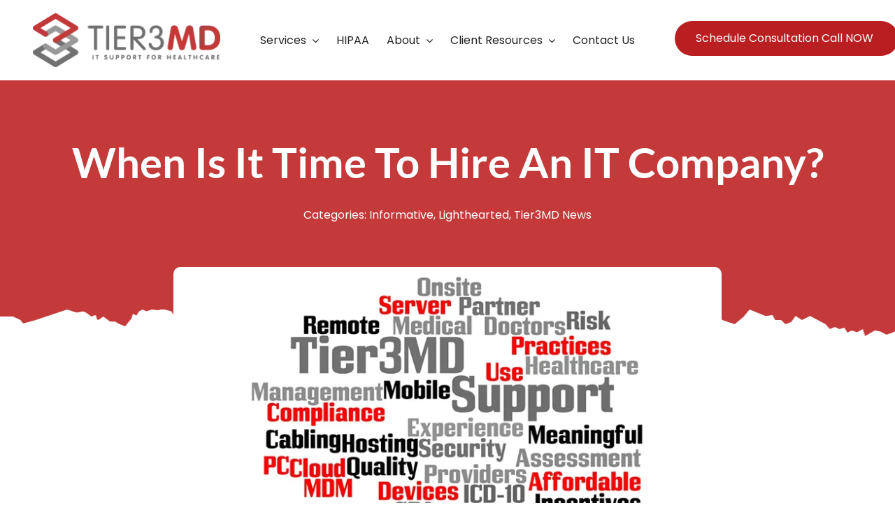

--- FILE ---
content_type: text/html; charset=UTF-8
request_url: https://www.tier3md.com/hire-an-it-company/
body_size: 15286
content:
<!DOCTYPE html>
<html class="avada-html-layout-wide avada-html-header-position-top avada-is-100-percent-template" lang="en-US" prefix="og: http://ogp.me/ns# fb: http://ogp.me/ns/fb#">
<head>
	<meta http-equiv="X-UA-Compatible" content="IE=edge" />
	<meta http-equiv="Content-Type" content="text/html; charset=utf-8"/>
	<meta name="viewport" content="width=device-width, initial-scale=1" />
	<meta name='robots' content='index, follow, max-image-preview:large, max-snippet:-1, max-video-preview:-1' />

	<!-- This site is optimized with the Yoast SEO plugin v20.5 - https://yoast.com/wordpress/plugins/seo/ -->
	<title>When is it time to hire an IT company? | Tier3MD</title>
	<meta name="description" content="When is it time to hire an IT company? Now is as good as any! Need high level help? Need more help than what you have? Need a trusted source?" />
	<link rel="canonical" href="https://www.tier3md.com/hire-an-it-company/" />
	<meta property="og:locale" content="en_US" />
	<meta property="og:type" content="article" />
	<meta property="og:title" content="When is it time to hire an IT company? | Tier3MD" />
	<meta property="og:description" content="When is it time to hire an IT company? Now is as good as any! Need high level help? Need more help than what you have? Need a trusted source?" />
	<meta property="og:url" content="https://www.tier3md.com/hire-an-it-company/" />
	<meta property="og:site_name" content="Tier3MD" />
	<meta property="article:publisher" content="https://www.facebook.com/tier3md" />
	<meta property="article:published_time" content="2016-03-29T15:08:32+00:00" />
	<meta property="article:modified_time" content="2023-04-12T12:12:15+00:00" />
	<meta property="og:image" content="https://www.tier3md.com/wp-content/uploads/2016/03/When-is-it-time-to-hire-an-IT-company.gif" />
	<meta property="og:image:width" content="800" />
	<meta property="og:image:height" content="400" />
	<meta property="og:image:type" content="image/gif" />
	<meta name="author" content="Adam Holtman" />
	<meta name="twitter:card" content="summary_large_image" />
	<meta name="twitter:creator" content="@tier3md" />
	<meta name="twitter:site" content="@tier3md" />
	<meta name="twitter:label1" content="Written by" />
	<meta name="twitter:data1" content="Adam Holtman" />
	<meta name="twitter:label2" content="Est. reading time" />
	<meta name="twitter:data2" content="3 minutes" />
	<script type="application/ld+json" class="yoast-schema-graph">{"@context":"https://schema.org","@graph":[{"@type":"Article","@id":"https://www.tier3md.com/hire-an-it-company/#article","isPartOf":{"@id":"https://www.tier3md.com/hire-an-it-company/"},"author":{"name":"Adam Holtman","@id":"https://www.tier3md.com/#/schema/person/c366e2e298b6b58f56a3df5ee730e959"},"headline":"When is it time to hire an IT company?","datePublished":"2016-03-29T15:08:32+00:00","dateModified":"2023-04-12T12:12:15+00:00","mainEntityOfPage":{"@id":"https://www.tier3md.com/hire-an-it-company/"},"wordCount":517,"publisher":{"@id":"https://www.tier3md.com/#organization"},"image":{"@id":"https://www.tier3md.com/hire-an-it-company/#primaryimage"},"thumbnailUrl":"https://www.tier3md.com/wp-content/uploads/2016/03/When-is-it-time-to-hire-an-IT-company.gif","articleSection":["Informative","Lighthearted","Tier3MD News"],"inLanguage":"en-US"},{"@type":"WebPage","@id":"https://www.tier3md.com/hire-an-it-company/","url":"https://www.tier3md.com/hire-an-it-company/","name":"When is it time to hire an IT company? | Tier3MD","isPartOf":{"@id":"https://www.tier3md.com/#website"},"primaryImageOfPage":{"@id":"https://www.tier3md.com/hire-an-it-company/#primaryimage"},"image":{"@id":"https://www.tier3md.com/hire-an-it-company/#primaryimage"},"thumbnailUrl":"https://www.tier3md.com/wp-content/uploads/2016/03/When-is-it-time-to-hire-an-IT-company.gif","datePublished":"2016-03-29T15:08:32+00:00","dateModified":"2023-04-12T12:12:15+00:00","description":"When is it time to hire an IT company? Now is as good as any! Need high level help? Need more help than what you have? Need a trusted source?","breadcrumb":{"@id":"https://www.tier3md.com/hire-an-it-company/#breadcrumb"},"inLanguage":"en-US","potentialAction":[{"@type":"ReadAction","target":["https://www.tier3md.com/hire-an-it-company/"]}]},{"@type":"ImageObject","inLanguage":"en-US","@id":"https://www.tier3md.com/hire-an-it-company/#primaryimage","url":"https://www.tier3md.com/wp-content/uploads/2016/03/When-is-it-time-to-hire-an-IT-company.gif","contentUrl":"https://www.tier3md.com/wp-content/uploads/2016/03/When-is-it-time-to-hire-an-IT-company.gif","width":800,"height":400,"caption":"When is it time to hire an IT company?"},{"@type":"BreadcrumbList","@id":"https://www.tier3md.com/hire-an-it-company/#breadcrumb","itemListElement":[{"@type":"ListItem","position":1,"name":"Home","item":"https://www.tier3md.com/"},{"@type":"ListItem","position":2,"name":"When is it time to hire an IT company?"}]},{"@type":"WebSite","@id":"https://www.tier3md.com/#website","url":"https://www.tier3md.com/","name":"Tier3MD","description":"IT Support for Healthcare","publisher":{"@id":"https://www.tier3md.com/#organization"},"potentialAction":[{"@type":"SearchAction","target":{"@type":"EntryPoint","urlTemplate":"https://www.tier3md.com/?s={search_term_string}"},"query-input":"required name=search_term_string"}],"inLanguage":"en-US"},{"@type":"Organization","@id":"https://www.tier3md.com/#organization","name":"Tier3MD","url":"https://www.tier3md.com/","logo":{"@type":"ImageObject","inLanguage":"en-US","@id":"https://www.tier3md.com/#/schema/logo/image/","url":"https://www.tier3md.com/wp-content/uploads/2023/01/Tier3MD-header-logo.png","contentUrl":"https://www.tier3md.com/wp-content/uploads/2023/01/Tier3MD-header-logo.png","width":270,"height":78,"caption":"Tier3MD"},"image":{"@id":"https://www.tier3md.com/#/schema/logo/image/"},"sameAs":["https://www.facebook.com/tier3md","https://twitter.com/tier3md"]},{"@type":"Person","@id":"https://www.tier3md.com/#/schema/person/c366e2e298b6b58f56a3df5ee730e959","name":"Adam Holtman","image":{"@type":"ImageObject","inLanguage":"en-US","@id":"https://www.tier3md.com/#/schema/person/image/","url":"https://secure.gravatar.com/avatar/52dd3b6c00ceba7ff25857343097f1e3?s=96&d=mm&r=g","contentUrl":"https://secure.gravatar.com/avatar/52dd3b6c00ceba7ff25857343097f1e3?s=96&d=mm&r=g","caption":"Adam Holtman"}}]}</script>
	<!-- / Yoast SEO plugin. -->


<link rel='dns-prefetch' href='//www.google.com' />
<link rel="alternate" type="application/rss+xml" title="Tier3MD &raquo; Feed" href="https://www.tier3md.com/feed/" />
<link rel="alternate" type="application/rss+xml" title="Tier3MD &raquo; Comments Feed" href="https://www.tier3md.com/comments/feed/" />
					<link rel="shortcut icon" href="https://www.tier3md.com/wp-content/uploads/2023/01/Tier3MD-Favicon.png" type="image/x-icon" />
		
		
		
				<link rel="alternate" type="application/rss+xml" title="Tier3MD &raquo; When is it time to hire an IT company? Comments Feed" href="https://www.tier3md.com/hire-an-it-company/feed/" />

		<meta property="og:title" content="When is it time to hire an IT company?"/>
		<meta property="og:type" content="article"/>
		<meta property="og:url" content="https://www.tier3md.com/hire-an-it-company/"/>
		<meta property="og:site_name" content="Tier3MD"/>
		<meta property="og:description" content="How do you know when it’s the right time to hire an outsource IT company? There are a few sure signs that will let you know you may need a little more than what you currently have.

Signs it’s Time to Hire

 	 Your in house IT staff cannot keep up with the demand .- You find"/>

									<meta property="og:image" content="https://www.tier3md.com/wp-content/uploads/2016/03/When-is-it-time-to-hire-an-IT-company.gif"/>
							<link rel='stylesheet' id='child-style-css' href='https://www.tier3md.com/wp-content/themes/Avada-Child-Theme/style.css?ver=6.2.8' type='text/css' media='all' />
<link rel='stylesheet' id='fusion-dynamic-css-css' href='https://www.tier3md.com/wp-content/uploads/fusion-styles/aa3147ff6e987f75fef9eb03c331469e.min.css?ver=3.10.1' type='text/css' media='all' />
<link rel="https://api.w.org/" href="https://www.tier3md.com/wp-json/" /><link rel="alternate" type="application/json" href="https://www.tier3md.com/wp-json/wp/v2/posts/10772" /><link rel="EditURI" type="application/rsd+xml" title="RSD" href="https://www.tier3md.com/xmlrpc.php?rsd" />
<link rel="wlwmanifest" type="application/wlwmanifest+xml" href="https://www.tier3md.com/wp-includes/wlwmanifest.xml" />
<meta name="generator" content="WordPress 6.2.8" />
<link rel='shortlink' href='https://www.tier3md.com/?p=10772' />
<link rel="alternate" type="application/json+oembed" href="https://www.tier3md.com/wp-json/oembed/1.0/embed?url=https%3A%2F%2Fwww.tier3md.com%2Fhire-an-it-company%2F" />
<link rel="alternate" type="text/xml+oembed" href="https://www.tier3md.com/wp-json/oembed/1.0/embed?url=https%3A%2F%2Fwww.tier3md.com%2Fhire-an-it-company%2F&#038;format=xml" />
<link rel="preload" href="https://www.tier3md.com/wp-content/themes/Avada/includes/lib/assets/fonts/icomoon/awb-icons.woff" as="font" type="font/woff" crossorigin><link rel="preload" href="//www.tier3md.com/wp-content/themes/Avada/includes/lib/assets/fonts/fontawesome/webfonts/fa-brands-400.woff2" as="font" type="font/woff2" crossorigin><link rel="preload" href="//www.tier3md.com/wp-content/themes/Avada/includes/lib/assets/fonts/fontawesome/webfonts/fa-regular-400.woff2" as="font" type="font/woff2" crossorigin><link rel="preload" href="//www.tier3md.com/wp-content/themes/Avada/includes/lib/assets/fonts/fontawesome/webfonts/fa-solid-900.woff2" as="font" type="font/woff2" crossorigin><link rel="preload" href="https://www.tier3md.com/wp-content/uploads/fusion-icons/digital-agency-icon-set/fonts/digital.ttf?exhcqw" as="font" type="font/ttf" crossorigin><link rel="preload" href="https://www.tier3md.com/wp-content/uploads/fusion-icons/fitness-icon-set/fonts/fitness.ttf?9jppkm" as="font" type="font/ttf" crossorigin><link rel="preload" href="https://www.tier3md.com/wp-content/uploads/fusion-icons/accountant-pro-icon-set/fonts/Accountant-Pro.ttf?ym7fev" as="font" type="font/ttf" crossorigin><link rel="preload" href="https://www.tier3md.com/wp-content/uploads/fusion-icons/bb-v1.0/fonts/bb.ttf?28e02g" as="font" type="font/ttf" crossorigin><link rel="preload" href="https://www.tier3md.com/wp-content/uploads/fusion-icons/financial-advisor-icon-set/fonts/financial-advisor.ttf?sbz7jy" as="font" type="font/ttf" crossorigin><link rel="preload" href="https://www.tier3md.com/wp-content/uploads/fusion-icons/business-v1.0/fonts/business.ttf?rva0v6" as="font" type="font/ttf" crossorigin><link rel="preload" href="https://www.tier3md.com/wp-content/uploads/fusion-icons/Caterer-v1.0h/fonts/Caterer-Icons.ttf?1rv2xp" as="font" type="font/ttf" crossorigin><style type="text/css" id="css-fb-visibility">@media screen and (max-width: 800px){.fusion-no-small-visibility{display:none !important;}body .sm-text-align-center{text-align:center !important;}body .sm-text-align-left{text-align:left !important;}body .sm-text-align-right{text-align:right !important;}body .sm-flex-align-center{justify-content:center !important;}body .sm-flex-align-flex-start{justify-content:flex-start !important;}body .sm-flex-align-flex-end{justify-content:flex-end !important;}body .sm-mx-auto{margin-left:auto !important;margin-right:auto !important;}body .sm-ml-auto{margin-left:auto !important;}body .sm-mr-auto{margin-right:auto !important;}body .fusion-absolute-position-small{position:absolute;top:auto;width:100%;}.awb-sticky.awb-sticky-small{ position: sticky; top: var(--awb-sticky-offset,0); }}@media screen and (min-width: 801px) and (max-width: 1250px){.fusion-no-medium-visibility{display:none !important;}body .md-text-align-center{text-align:center !important;}body .md-text-align-left{text-align:left !important;}body .md-text-align-right{text-align:right !important;}body .md-flex-align-center{justify-content:center !important;}body .md-flex-align-flex-start{justify-content:flex-start !important;}body .md-flex-align-flex-end{justify-content:flex-end !important;}body .md-mx-auto{margin-left:auto !important;margin-right:auto !important;}body .md-ml-auto{margin-left:auto !important;}body .md-mr-auto{margin-right:auto !important;}body .fusion-absolute-position-medium{position:absolute;top:auto;width:100%;}.awb-sticky.awb-sticky-medium{ position: sticky; top: var(--awb-sticky-offset,0); }}@media screen and (min-width: 1251px){.fusion-no-large-visibility{display:none !important;}body .lg-text-align-center{text-align:center !important;}body .lg-text-align-left{text-align:left !important;}body .lg-text-align-right{text-align:right !important;}body .lg-flex-align-center{justify-content:center !important;}body .lg-flex-align-flex-start{justify-content:flex-start !important;}body .lg-flex-align-flex-end{justify-content:flex-end !important;}body .lg-mx-auto{margin-left:auto !important;margin-right:auto !important;}body .lg-ml-auto{margin-left:auto !important;}body .lg-mr-auto{margin-right:auto !important;}body .fusion-absolute-position-large{position:absolute;top:auto;width:100%;}.awb-sticky.awb-sticky-large{ position: sticky; top: var(--awb-sticky-offset,0); }}</style><meta name="generator" content="Powered by Slider Revolution 6.6.8 - responsive, Mobile-Friendly Slider Plugin for WordPress with comfortable drag and drop interface." />
<link rel="icon" href="https://www.tier3md.com/wp-content/uploads/2023/01/Tier3MD-Favicon.png" sizes="32x32" />
<link rel="icon" href="https://www.tier3md.com/wp-content/uploads/2023/01/Tier3MD-Favicon.png" sizes="192x192" />
<link rel="apple-touch-icon" href="https://www.tier3md.com/wp-content/uploads/2023/01/Tier3MD-Favicon.png" />
<meta name="msapplication-TileImage" content="https://www.tier3md.com/wp-content/uploads/2023/01/Tier3MD-Favicon.png" />
<script>function setREVStartSize(e){
			//window.requestAnimationFrame(function() {
				window.RSIW = window.RSIW===undefined ? window.innerWidth : window.RSIW;
				window.RSIH = window.RSIH===undefined ? window.innerHeight : window.RSIH;
				try {
					var pw = document.getElementById(e.c).parentNode.offsetWidth,
						newh;
					pw = pw===0 || isNaN(pw) || (e.l=="fullwidth" || e.layout=="fullwidth") ? window.RSIW : pw;
					e.tabw = e.tabw===undefined ? 0 : parseInt(e.tabw);
					e.thumbw = e.thumbw===undefined ? 0 : parseInt(e.thumbw);
					e.tabh = e.tabh===undefined ? 0 : parseInt(e.tabh);
					e.thumbh = e.thumbh===undefined ? 0 : parseInt(e.thumbh);
					e.tabhide = e.tabhide===undefined ? 0 : parseInt(e.tabhide);
					e.thumbhide = e.thumbhide===undefined ? 0 : parseInt(e.thumbhide);
					e.mh = e.mh===undefined || e.mh=="" || e.mh==="auto" ? 0 : parseInt(e.mh,0);
					if(e.layout==="fullscreen" || e.l==="fullscreen")
						newh = Math.max(e.mh,window.RSIH);
					else{
						e.gw = Array.isArray(e.gw) ? e.gw : [e.gw];
						for (var i in e.rl) if (e.gw[i]===undefined || e.gw[i]===0) e.gw[i] = e.gw[i-1];
						e.gh = e.el===undefined || e.el==="" || (Array.isArray(e.el) && e.el.length==0)? e.gh : e.el;
						e.gh = Array.isArray(e.gh) ? e.gh : [e.gh];
						for (var i in e.rl) if (e.gh[i]===undefined || e.gh[i]===0) e.gh[i] = e.gh[i-1];
											
						var nl = new Array(e.rl.length),
							ix = 0,
							sl;
						e.tabw = e.tabhide>=pw ? 0 : e.tabw;
						e.thumbw = e.thumbhide>=pw ? 0 : e.thumbw;
						e.tabh = e.tabhide>=pw ? 0 : e.tabh;
						e.thumbh = e.thumbhide>=pw ? 0 : e.thumbh;
						for (var i in e.rl) nl[i] = e.rl[i]<window.RSIW ? 0 : e.rl[i];
						sl = nl[0];
						for (var i in nl) if (sl>nl[i] && nl[i]>0) { sl = nl[i]; ix=i;}
						var m = pw>(e.gw[ix]+e.tabw+e.thumbw) ? 1 : (pw-(e.tabw+e.thumbw)) / (e.gw[ix]);
						newh =  (e.gh[ix] * m) + (e.tabh + e.thumbh);
					}
					var el = document.getElementById(e.c);
					if (el!==null && el) el.style.height = newh+"px";
					el = document.getElementById(e.c+"_wrapper");
					if (el!==null && el) {
						el.style.height = newh+"px";
						el.style.display = "block";
					}
				} catch(e){
					console.log("Failure at Presize of Slider:" + e)
				}
			//});
		  };</script>
		<style type="text/css" id="wp-custom-css">
			p.gform_required_legend  {
    display: none;
}
#gform_3 input#gform_submit_button_3 {
    font-size: 16px;
}
#gform_3 .gform_footer.top_label {
    float: right;
}

#gform_4 input#gform_submit_button_4 {
	font-size: 16px;
}
/* How Strong Is Your Cybersecurity Culture? */
@media screen and (min-width: 2250px){
.page-id-17497 input#gform_submit_button_3 {
    margin-right: 40% !important;
} 
}

@media screen and (max-width: 2249px) and (min-width: 1251px){
.page-id-17497 input#gform_submit_button_3 {
    margin-right: 35% !important;
} 
}
@media screen and (max-width: 1250px) and (min-width: 640px){
.page-id-17497 input#gform_submit_button_3 {
    margin-right: 38% !important;
} 
}
/*end*/

/* Internet Service */
@media screen and (max-width: 1024px) {
.col-internet-large{
    display: none;
}
}
@media screen and (min-width:1025px) {
	 .col-internet-small {
    	display: none;
	}
}
@media screen and (max-width: 1700px) and (min-width: 1025px) {
 .col-internet-large {
	padding-left:50px !important;
	padding-right: 50px !important;;
}
}
/* end */

/* Business Continuity */

@media screen and (max-width: 1800px) and (min-width: 1551px){
.Unparall-lar {
    padding-left: 150px !important;
    padding-right: 150px !important;
}
}
@media screen and (max-width: 1800px) and (min-width: 1251px){
	.Unparall-lar {
    padding-left: 30px;
    padding-right: 30px;
}
.Unparall-lar .fusion-column-wrapper.fusion-column-has-shadow.fusion-flex-justify-content-flex-start.fusion-content-layout-column {
    margin-left: -20px;
}
.Unparall-lar .fusion-layout-column.fusion_builder_column.fusion-builder-column-6.fusion_builder_column_1_3.\31 _3.fusion-flex-column.fusion-flex-align-self-center {
    margin-right: -65px;
}
.Unparall-lar .fusion-layout-column.fusion_builder_column.fusion-builder-column-5.fusion_builder_column_1_2.\31 _2.fusion-flex-column.fusion-flex-align-self-stretch {
    margin-right: -20px;
    margin-left: 60px;
}
.Unparall-lar .fusion-column-wrapper.fusion-column-has-shadow.fusion-flex-justify-content-flex-start.fusion-content-layout-column {
    padding-right: 65px;
}
}
@media screen and (max-width: 1024px) {
	.Unparall-lar{
		display:none;
	}
	.Unparall-med{
		display:none;
	}
}
@media screen and (min-width: 1025px) and (max-width: 1250px){
	.Unparall-lar{
		display:none;
	}
	.Unparall-small{
		display:none;
	}
}
@media screen and (min-width: 1251px) {
	.Unparall-med{
		display:none;
	}
	.Unparall-small{
		display:none;
	}
}
/* end */
/* Responsive */

@media screen and (max-width: 1024px) {
.col-veterinary-large{
    display: none;
}
}
@media screen and (min-width:1025px) {
	 .col-veterinary-small {
    	display: none;
	}
}
@media screen and (max-width: 1700px) and (min-width: 1025px) {
 .col-veterinary-large {
	padding-left:50px !important;
	padding-right:0px !important;
}
}

/* end */
/* Careers */
@media only screen and (max-width: 1000px){
	.Careers-large{
	display:none !important;
	}
}
@media only screen and (min-width: 1001px){
	.Careers-small{
	display:none !important;
	}
}
@media screen and (min-width: 801px) and (max-width: 1218px){
ul.Duty-icon {
    height: 150px !important;
	}}
/* end */
/* About Us */
@media only screen and (max-width: 1000px){
.About-1
	{display:none !important;
	}
	}
@media only screen and (min-width: 1001px){
	.About-2{
		display:none !important;
	}
}
/* end */
/* Leadership */
@media only screen and (max-width: 1069px){
.Adam-Holtman-1{
		display:none !important;
	}
}
@media only screen and (min-width: 1070px){
	.Adam-Holtman-2{
		display:none !important;
	}
}
/* end */
/* Contact */
@media only screen and (max-width: 911px){
	.Contact-section1{
		display:none !important;
	}
}
@media only screen and (min-width: 912px){
	.Contact-section2{
		display:none !important;
	}
}
/* end */
/* footer */
.fusion-section-separator-svg.fusion-section-separator-fullwidth{
	width: 106vw !important;
}
/* end */
/* Tesmonial */
@media only screen and (max-device-width: 490px){
.page-id-2182 .testimonial {
    margin-top: 18% !important;
	}}
/* end */
/* Home */
@media only screen and (max-width: 950px){
	.larg-clss{
		display:none;
	}
}
@media only screen and (min-width: 951px){
		.small-clss{
			display:none;
		}
}
/* end */

/* Menu */
.menu-item-4374 .awb-menu__sub-a, .menu-item-4375 .awb-menu__sub-a, .menu-item-4376 .awb-menu__sub-a {
    font-size: 19px !important;
    line-height: 25px !important;
    font-family: lato !important;
    font-weight: 400 !important;
    font-style: normal !important;
    padding-left: 4px !important;
}
/* end */
/* Home - carousel */
.carou-col .fusion-image-carousel {
    margin-bottom: 0px !important;
}
/* end */
/* Health Care IT Services */
.col-height-cls .fusion-title{
    width: 100%;
}
@media only screen and (min-width: 800px){
.col-height-cls .fusion-text {
    height: 130px;
}
}
@media screen and (min-width: 800px) and (max-width: 859px){
	.col-height-cls h4.title-heading-left {
    height: 55px;
}
} 

/* end */
/* Home - remove slider cursor*/
rs-layer#slider-2-slide-2-layer-3 {
    cursor: context-menu !important;
}
rs-layer#slider-2-slide-3-layer-3 {
    cursor: context-menu !important;
}
rs-layer#slider-2-slide-4-layer-3 {
    cursor: context-menu !important;
}
.caros-home .fusion-carousel-item-wrapper {
    box-shadow: 0px 0px 5px 5px #e2e3e8;
}
.swiper-slide {
	
	margin-right:19px !important;
}
/* end */
.text-primary {
    background: #c439391a;
    padding: 10px 15px;
    border-radius: 10px;
color:#c43939
}
form#gform_1.gform_wrapper.gform_footer {
    display: block !important;
   
}
/*Form button stylings*/
.gform_wrapper .gform_footer {
    display: block !important;
    text-align: right;
}
input#gform_submit_button_1 {
    width: 100%;
	background-color: #919191;
}
/*end*/

.awb-menu_desktop .fusion-megamenu .sub-menu li{
	border-bottom:0px !important;}
ul.sub-menu.deep-level {
    padding-left: 30px !important;
}		</style>
				<script type="text/javascript">
			var doc = document.documentElement;
			doc.setAttribute( 'data-useragent', navigator.userAgent );
		</script>
		<!-- Google tag (gtag.js) -->
<script async src="https://www.googletagmanager.com/gtag/js?id=UA-44625609-1"></script>
<script>
  window.dataLayer = window.dataLayer || [];
  function gtag(){dataLayer.push(arguments);}
  gtag('js', new Date());

  gtag('config', 'UA-44625609-1');
</script>
	<!-- Google Tag Manager -->
<script>(function(w,d,s,l,i){w[l]=w[l]||[];w[l].push({'gtm.start':
new Date().getTime(),event:'gtm.js'});var f=d.getElementsByTagName(s)[0],
j=d.createElement(s),dl=l!='dataLayer'?'&l='+l:'';j.async=true;j.src=
'https://www.googletagmanager.com/gtm.js?id='+i+dl;f.parentNode.insertBefore(j,f);
})(window,document,'script','dataLayer','GTM-K92W3JKN');</script>
<!-- End Google Tag Manager -->
<!-- Google tag (gtag.js) -->
<script async src="https://www.googletagmanager.com/gtag/js?id=AW-979867693">
</script>
<script>
  window.dataLayer = window.dataLayer || [];
  function gtag(){dataLayer.push(arguments);}
  gtag('js', new Date());

  gtag('config', 'AW-979867693');
</script></head>

<body class="post-template-default single single-post postid-10772 single-format-standard fusion-image-hovers fusion-pagination-sizing fusion-button_type-flat fusion-button_span-no fusion-button_gradient-linear avada-image-rollover-circle-yes avada-image-rollover-no fusion-body ltr fusion-sticky-header no-tablet-sticky-header no-mobile-sticky-header no-mobile-slidingbar no-mobile-totop fusion-disable-outline fusion-sub-menu-fade mobile-logo-pos-left layout-wide-mode avada-has-boxed-modal-shadow- layout-scroll-offset-full avada-has-zero-margin-offset-top fusion-top-header menu-text-align-center mobile-menu-design-classic fusion-show-pagination-text fusion-header-layout-v3 avada-responsive avada-footer-fx-none avada-menu-highlight-style-bar fusion-search-form-clean fusion-main-menu-search-overlay fusion-avatar-circle avada-dropdown-styles avada-blog-layout-large avada-blog-archive-layout-large avada-header-shadow-no avada-menu-icon-position-left avada-has-megamenu-shadow avada-has-mobile-menu-search avada-has-main-nav-search-icon avada-has-breadcrumb-mobile-hidden avada-has-titlebar-bar_and_content avada-has-pagination-width_height avada-flyout-menu-direction-fade avada-ec-views-v1" data-awb-post-id="10772">
		<a class="skip-link screen-reader-text" href="#content">Skip to content</a>

	<div id="boxed-wrapper">
		
		<div id="wrapper" class="fusion-wrapper">
			<div id="home" style="position:relative;top:-1px;"></div>
												<div class="fusion-tb-header"><div class="fusion-fullwidth fullwidth-box fusion-builder-row-1 fusion-flex-container has-pattern-background has-mask-background hundred-percent-fullwidth non-hundred-percent-height-scrolling fusion-custom-z-index" style="--awb-border-radius-top-left:0px;--awb-border-radius-top-right:0px;--awb-border-radius-bottom-right:0px;--awb-border-radius-bottom-left:0px;--awb-z-index:20051;--awb-padding-top:15px;--awb-padding-right:60px;--awb-padding-bottom:15px;--awb-padding-left:60px;--awb-padding-right-small:10px;--awb-padding-left-small:10px;--awb-margin-bottom-medium:10px;--awb-background-color:rgba(255,255,255,0);" ><div class="fusion-builder-row fusion-row fusion-flex-align-items-center" style="width:104% !important;max-width:104% !important;margin-left: calc(-4% / 2 );margin-right: calc(-4% / 2 );"><div class="fusion-layout-column fusion_builder_column fusion-builder-column-0 fusion_builder_column_1_4 1_4 fusion-flex-column" style="--awb-bg-size:cover;--awb-width-large:25%;--awb-margin-top-large:0px;--awb-spacing-right-large:7.68%;--awb-margin-bottom-large:0px;--awb-spacing-left-large:10px;--awb-width-medium:25%;--awb-order-medium:0;--awb-spacing-right-medium:7.68%;--awb-spacing-left-medium:10px;--awb-width-small:50%;--awb-order-small:0;--awb-spacing-right-small:3.84%;--awb-margin-bottom-small:20px;--awb-spacing-left-small:10px;" data-motion-effects="[{&quot;type&quot;:&quot;&quot;,&quot;scroll_type&quot;:&quot;transition&quot;,&quot;scroll_direction&quot;:&quot;up&quot;,&quot;transition_speed&quot;:&quot;1&quot;,&quot;fade_type&quot;:&quot;in&quot;,&quot;scale_type&quot;:&quot;up&quot;,&quot;initial_scale&quot;:&quot;1&quot;,&quot;max_scale&quot;:&quot;1.5&quot;,&quot;min_scale&quot;:&quot;0.5&quot;,&quot;initial_rotate&quot;:&quot;0&quot;,&quot;end_rotate&quot;:&quot;30&quot;,&quot;initial_blur&quot;:&quot;0&quot;,&quot;end_blur&quot;:&quot;3&quot;,&quot;start_element&quot;:&quot;top&quot;,&quot;start_viewport&quot;:&quot;bottom&quot;,&quot;end_element&quot;:&quot;bottom&quot;,&quot;end_viewport&quot;:&quot;top&quot;,&quot;mouse_effect&quot;:&quot;track&quot;,&quot;mouse_effect_direction&quot;:&quot;opposite&quot;,&quot;mouse_effect_speed&quot;:&quot;2&quot;,&quot;infinite_animation&quot;:&quot;float&quot;,&quot;infinite_animation_speed&quot;:&quot;2&quot;}]" data-scroll-devices="small-visibility,medium-visibility,large-visibility"><div class="fusion-column-wrapper fusion-column-has-shadow fusion-flex-justify-content-flex-start fusion-content-layout-column"><div class="fusion-image-element md-text-align-left" style="text-align:center;--awb-caption-title-font-family:var(--h2_typography-font-family);--awb-caption-title-font-weight:var(--h2_typography-font-weight);--awb-caption-title-font-style:var(--h2_typography-font-style);--awb-caption-title-size:var(--h2_typography-font-size);--awb-caption-title-transform:var(--h2_typography-text-transform);--awb-caption-title-line-height:var(--h2_typography-line-height);--awb-caption-title-letter-spacing:var(--h2_typography-letter-spacing);"><span class=" fusion-imageframe imageframe-none imageframe-1 hover-type-none" class="image-scroll"><a class="fusion-no-lightbox" href="https://www.tier3md.com/" target="_self" aria-label="Tier3MD header logo"><img decoding="async" width="270" height="78" alt="Avada Catering Services" src="https://www.tier3md.com/wp-content/uploads/2023/01/Tier3MD-header-logo.png" data-orig-src="https://www.tier3md.com/wp-content/uploads/2023/01/Tier3MD-header-logo.png" class="lazyload img-responsive wp-image-2035" srcset="data:image/svg+xml,%3Csvg%20xmlns%3D%27http%3A%2F%2Fwww.w3.org%2F2000%2Fsvg%27%20width%3D%27270%27%20height%3D%2778%27%20viewBox%3D%270%200%20270%2078%27%3E%3Crect%20width%3D%27270%27%20height%3D%2778%27%20fill-opacity%3D%220%22%2F%3E%3C%2Fsvg%3E" data-srcset="https://www.tier3md.com/wp-content/uploads/2023/01/Tier3MD-header-logo-200x58.png 200w, https://www.tier3md.com/wp-content/uploads/2023/01/Tier3MD-header-logo.png 270w" data-sizes="auto" data-orig-sizes="(max-width: 800px) 100vw, 270px" /></a></span></div></div></div><div class="fusion-layout-column fusion_builder_column fusion-builder-column-1 fusion_builder_column_1_2 1_2 fusion-flex-column fusion-flex-align-self-stretch" style="--awb-bg-color:rgba(255,255,255,0);--awb-bg-color-hover:rgba(255,255,255,0);--awb-bg-size:cover;--awb-width-large:50%;--awb-margin-top-large:0px;--awb-spacing-right-large:3.84%;--awb-margin-bottom-large:0px;--awb-spacing-left-large:3.84%;--awb-width-medium:75%;--awb-order-medium:0;--awb-spacing-right-medium:2.56%;--awb-spacing-left-medium:2.56%;--awb-width-small:50%;--awb-order-small:0;--awb-spacing-right-small:3.84%;--awb-margin-bottom-small:20px;--awb-spacing-left-small:3.84%;"><div class="fusion-column-wrapper fusion-column-has-shadow fusion-flex-justify-content-center fusion-content-layout-column"><nav class="awb-menu awb-menu_row awb-menu_em-hover mobile-mode-collapse-to-button awb-menu_icons-left awb-menu_dc-yes mobile-trigger-fullwidth-off awb-menu_mobile-toggle awb-menu_indent-right mobile-size-full-absolute loading mega-menu-loading awb-menu_desktop awb-menu_dropdown awb-menu_expand-right awb-menu_transition-slide_up" style="--awb-text-transform:none;--awb-gap:25px;--awb-justify-content:center;--awb-color:var(--awb-color7);--awb-active-color:var(--awb-color5);--awb-submenu-color:var(--awb-color7);--awb-submenu-sep-color:var(--awb-color3);--awb-submenu-border-radius-top-left:2px;--awb-submenu-border-radius-top-right:2px;--awb-submenu-border-radius-bottom-right:2px;--awb-submenu-border-radius-bottom-left:2px;--awb-submenu-active-bg:var(--awb-color5);--awb-submenu-active-color:var(--awb-color1);--awb-submenu-font-size:16px;--awb-submenu-text-transform:none;--awb-submenu-max-width:230px;--awb-icons-size:18;--awb-icons-hover-color:var(--awb-color5);--awb-main-justify-content:flex-start;--awb-mobile-nav-button-align-hor:flex-end;--awb-mobile-active-bg:var(--awb-color8);--awb-mobile-active-color:var(--awb-color1);--awb-mobile-trigger-font-size:20px;--awb-mobile-trigger-color:var(--awb-color7);--awb-mobile-nav-trigger-bottom-margin:35px;--awb-justify-title:flex-start;--awb-mobile-justify:flex-end;--awb-mobile-caret-left:0;--awb-mobile-caret-right:auto;--awb-box-shadow:2px 5px 15px 0px hsla(var(--awb-color7-h),var(--awb-color7-s),calc( var(--awb-color7-l) - 13% ),calc( var(--awb-color7-a) - 83% ));;--awb-fusion-font-family-typography:inherit;--awb-fusion-font-style-typography:normal;--awb-fusion-font-weight-typography:400;--awb-fusion-font-family-submenu-typography:inherit;--awb-fusion-font-style-submenu-typography:normal;--awb-fusion-font-weight-submenu-typography:400;--awb-fusion-font-family-mobile-typography:inherit;--awb-fusion-font-style-mobile-typography:normal;--awb-fusion-font-weight-mobile-typography:400;" aria-label="Main Menu New" data-breakpoint="1040" data-count="0" data-transition-type="fade" data-transition-time="300"><button type="button" class="awb-menu__m-toggle awb-menu__m-toggle_no-text" aria-expanded="false" aria-controls="menu-main-menu-new"><span class="awb-menu__m-toggle-inner"><span class="collapsed-nav-text"><span class="screen-reader-text">Toggle Navigation</span></span><span class="awb-menu__m-collapse-icon awb-menu__m-collapse-icon_no-text"><span class="awb-menu__m-collapse-icon-open awb-menu__m-collapse-icon-open_no-text caterer-menu"></span><span class="awb-menu__m-collapse-icon-close awb-menu__m-collapse-icon-close_no-text fa-times fas"></span></span></span></button><ul id="menu-main-menu-new" class="fusion-menu awb-menu__main-ul awb-menu__main-ul_row"><li  id="menu-item-4364"  class="menu-item menu-item-type-custom menu-item-object-custom menu-item-has-children menu-item-4364 awb-menu__li awb-menu__main-li awb-menu__main-li_regular fusion-megamenu-menu "  data-item-id="4364"><span class="awb-menu__main-background-default awb-menu__main-background-default_fade"></span><span class="awb-menu__main-background-active awb-menu__main-background-active_fade"></span><a  href="#" class="awb-menu__main-a awb-menu__main-a_regular"><span class="menu-text">Services</span><span class="awb-menu__open-nav-submenu-hover"></span></a><button type="button" aria-label="Open submenu of Services" aria-expanded="false" class="awb-menu__open-nav-submenu_mobile awb-menu__open-nav-submenu_main"></button><div class="fusion-megamenu-wrapper fusion-columns-2 columns-per-row-2 columns-2 col-span-12 fusion-megamenu-fullwidth fusion-megamenu-width-site-width"><div class="row"><div class="fusion-megamenu-holder lazyload" style="width:1200px;" data-width="1200px"><ul class="fusion-megamenu"><li  id="menu-item-4365"  class="menu-item menu-item-type-custom menu-item-object-custom menu-item-has-children menu-item-4365 awb-menu__li fusion-megamenu-submenu menu-item-has-link fusion-megamenu-columns-2 col-lg-6 col-md-6 col-sm-6" ><div class='fusion-megamenu-title'><a class="awb-justify-title" href="/medical-practice-it-support/">Managed IT Services</a></div><ul class="sub-menu deep-level"><li  id="menu-item-4366"  class="menu-item menu-item-type-custom menu-item-object-custom menu-item-4366 awb-menu__li" ><a  href="/it-support-medical-practices/" class="awb-menu__sub-a"><span><span class="fusion-megamenu-bullet"></span>&#8211; Full IT Management</span></a></li><li  id="menu-item-4367"  class="menu-item menu-item-type-custom menu-item-object-custom menu-item-4367 awb-menu__li" ><a  href="/remote-managed-services/" class="awb-menu__sub-a"><span><span class="fusion-megamenu-bullet"></span>&#8211; Remote IT Management</span></a></li><li  id="menu-item-4368"  class="menu-item menu-item-type-custom menu-item-object-custom menu-item-4368 awb-menu__li" ><a  href="/co-managed-it-services-with-tier3md/" class="awb-menu__sub-a"><span><span class="fusion-megamenu-bullet"></span>&#8211; Co-Managed IT Management</span></a></li><li  id="menu-item-4370"  class="menu-item menu-item-type-custom menu-item-object-custom menu-item-4370 awb-menu__li" ><a  href="/it-support-veterinary-hospitals/" class="awb-menu__sub-a"><span><span class="fusion-megamenu-bullet"></span>&#8211; Veterinary IT Management</span></a></li><li  id="menu-item-4371"  class="menu-item menu-item-type-custom menu-item-object-custom menu-item-4371 awb-menu__li" ><a  href="/it-support-for-dental-practices/" class="awb-menu__sub-a"><span><span class="fusion-megamenu-bullet"></span>&#8211; Dental IT Management</span></a></li><li  id="menu-item-4372"  class="menu-item menu-item-type-custom menu-item-object-custom menu-item-4372 awb-menu__li" ><a  href="/response-team-services/" class="awb-menu__sub-a"><span><span class="fusion-megamenu-bullet"></span>&#8211; Helpdesk Services</span></a></li></ul></li><li  id="menu-item-4373"  class="menu-item menu-item-type-custom menu-item-object-custom menu-item-has-children menu-item-4373 awb-menu__li fusion-megamenu-submenu menu-item-has-link fusion-megamenu-columns-2 col-lg-6 col-md-6 col-sm-6" ><div class='fusion-megamenu-title'><a class="awb-justify-title" href="/business-continuity/">Business Continuity</a></div><ul class="sub-menu deep-level"><li  id="menu-item-4374"  class="menu-item menu-item-type-custom menu-item-object-custom menu-item-4374 awb-menu__li" ><a  href="/cloud-solutions/" class="awb-menu__sub-a"><span><span class="fusion-megamenu-bullet"></span>Cloud Solutions</span></a></li><li  id="menu-item-4375"  class="menu-item menu-item-type-custom menu-item-object-custom menu-item-4375 awb-menu__li" ><a  href="/cyber-security/" class="awb-menu__sub-a"><span><span class="fusion-megamenu-bullet"></span>Cybersecurity Solutions</span></a></li><li  id="menu-item-4376"  class="menu-item menu-item-type-custom menu-item-object-custom menu-item-4376 awb-menu__li" ><a  href="/voip-medical-practice/" class="awb-menu__sub-a"><span><span class="fusion-megamenu-bullet"></span>VoIP</span></a></li></ul></li></ul></div><div style="clear:both;"></div></div></div></li><li  id="menu-item-4378"  class="menu-item menu-item-type-custom menu-item-object-custom menu-item-4378 awb-menu__li awb-menu__main-li awb-menu__main-li_regular"  data-item-id="4378"><span class="awb-menu__main-background-default awb-menu__main-background-default_fade"></span><span class="awb-menu__main-background-active awb-menu__main-background-active_fade"></span><a  href="/hipaa-compliance/" class="awb-menu__main-a awb-menu__main-a_regular"><span class="menu-text">HIPAA</span></a></li><li  id="menu-item-4379"  class="menu-item menu-item-type-custom menu-item-object-custom menu-item-has-children menu-item-4379 awb-menu__li awb-menu__main-li awb-menu__main-li_regular fusion-megamenu-menu "  data-item-id="4379"><span class="awb-menu__main-background-default awb-menu__main-background-default_fade"></span><span class="awb-menu__main-background-active awb-menu__main-background-active_fade"></span><a  href="/us/" class="awb-menu__main-a awb-menu__main-a_regular"><span class="menu-text">About</span><span class="awb-menu__open-nav-submenu-hover"></span></a><button type="button" aria-label="Open submenu of About" aria-expanded="false" class="awb-menu__open-nav-submenu_mobile awb-menu__open-nav-submenu_main"></button><div class="fusion-megamenu-wrapper fusion-columns-4 columns-per-row-4 columns-4 col-span-12 fusion-megamenu-fullwidth fusion-megamenu-width-site-width"><div class="row"><div class="fusion-megamenu-holder lazyload" style="width:1200px;" data-width="1200px"><ul class="fusion-megamenu"><li  id="menu-item-13847"  class="menu-item menu-item-type-custom menu-item-object-custom menu-item-13847 awb-menu__li fusion-megamenu-submenu menu-item-has-link fusion-megamenu-columns-4 col-lg-3 col-md-3 col-sm-3" ><div class='fusion-megamenu-title'><a class="awb-justify-title" href="/testimonials/">What Our Partners Say</a></div></li><li  id="menu-item-4380"  class="menu-item menu-item-type-custom menu-item-object-custom menu-item-4380 awb-menu__li fusion-megamenu-submenu menu-item-has-link fusion-megamenu-columns-4 col-lg-3 col-md-3 col-sm-3" ><div class='fusion-megamenu-title'><a class="awb-justify-title" href="/leadership-team/">Leadership</a></div></li><li  id="menu-item-4381"  class="menu-item menu-item-type-custom menu-item-object-custom menu-item-4381 awb-menu__li fusion-megamenu-submenu menu-item-has-link fusion-megamenu-columns-4 col-lg-3 col-md-3 col-sm-3" ><div class='fusion-megamenu-title'><a class="awb-justify-title" href="/careers/">Careers</a></div></li><li  id="menu-item-4382"  class="menu-item menu-item-type-custom menu-item-object-custom menu-item-has-children menu-item-4382 awb-menu__li fusion-megamenu-submenu fusion-megamenu-columns-4 col-lg-3 col-md-3 col-sm-3" ><div class='fusion-megamenu-title'><span class="awb-justify-title">Information</span></div><ul class="sub-menu deep-level"><li  id="menu-item-11565"  class="menu-item menu-item-type-custom menu-item-object-custom menu-item-11565 awb-menu__li" ><a  href="/blog/" class="awb-menu__sub-a"><span><span class="fusion-megamenu-bullet"></span>&#8211; Blog</span></a></li><li  id="menu-item-11564"  class="menu-item menu-item-type-custom menu-item-object-custom menu-item-11564 awb-menu__li" ><a  href="/webinars-series/" class="awb-menu__sub-a"><span><span class="fusion-megamenu-bullet"></span>&#8211; Webinar Series</span></a></li><li  id="menu-item-17907"  class="menu-item menu-item-type-custom menu-item-object-custom menu-item-17907 awb-menu__li" ><a  href="https://www.tier3md.com/tech-knowledge-base/" class="awb-menu__sub-a"><span><span class="fusion-megamenu-bullet"></span>&#8211; Tech Knowledge Base</span></a></li></ul></li></ul></div><div style="clear:both;"></div></div></div></li><li  id="menu-item-4383"  class="menu-item menu-item-type-custom menu-item-object-custom menu-item-has-children menu-item-4383 awb-menu__li awb-menu__main-li awb-menu__main-li_regular fusion-megamenu-menu "  data-item-id="4383"><span class="awb-menu__main-background-default awb-menu__main-background-default_fade"></span><span class="awb-menu__main-background-active awb-menu__main-background-active_fade"></span><a  href="#" class="awb-menu__main-a awb-menu__main-a_regular"><span class="menu-text">Client Resources</span><span class="awb-menu__open-nav-submenu-hover"></span></a><button type="button" aria-label="Open submenu of Client Resources" aria-expanded="false" class="awb-menu__open-nav-submenu_mobile awb-menu__open-nav-submenu_main"></button><div class="fusion-megamenu-wrapper fusion-columns-3 columns-per-row-3 columns-3 col-span-12 fusion-megamenu-fullwidth fusion-megamenu-width-site-width"><div class="row"><div class="fusion-megamenu-holder lazyload" style="width:1200px;" data-width="1200px"><ul class="fusion-megamenu"><li  id="menu-item-4384"  class="menu-item menu-item-type-custom menu-item-object-custom menu-item-4384 awb-menu__li fusion-megamenu-submenu menu-item-has-link fusion-megamenu-columns-3 col-lg-4 col-md-4 col-sm-4" ><div class='fusion-megamenu-title'><a class="awb-justify-title" href="/paynow/">Payment Portal</a></div></li><li  id="menu-item-4385"  class="menu-item menu-item-type-custom menu-item-object-custom menu-item-4385 awb-menu__li fusion-megamenu-submenu menu-item-has-link fusion-megamenu-columns-3 col-lg-4 col-md-4 col-sm-4" ><div class='fusion-megamenu-title'><a class="awb-justify-title" href="/support-portal/">Support Portal</a></div></li><li  id="menu-item-4386"  class="menu-item menu-item-type-custom menu-item-object-custom menu-item-has-children menu-item-4386 awb-menu__li fusion-megamenu-submenu fusion-megamenu-columns-3 col-lg-4 col-md-4 col-sm-4" ><div class='fusion-megamenu-title'><span class="awb-justify-title">Client Support</span></div><ul class="sub-menu deep-level"><li  id="menu-item-4387"  class="menu-item menu-item-type-custom menu-item-object-custom menu-item-4387 awb-menu__li" ><a  href="mailto:%20Support@Tier3MD.com" class="awb-menu__sub-a"><span><span class="awb-menu__i awb-menu__i_sub fusion-megamenu-icon"><i class="glyphicon fa-at fas" aria-hidden="true"></i></span>Support@Tier3MD.com</span></a></li><li  id="menu-item-4388"  class="menu-item menu-item-type-custom menu-item-object-custom menu-item-4388 awb-menu__li" ><a  href="tel:%20855-698-4373" class="awb-menu__sub-a"><span><span class="awb-menu__i awb-menu__i_sub fusion-megamenu-icon"><i class="glyphicon fa-phone-alt fas" aria-hidden="true"></i></span>855-698-4373</span></a></li></ul></li></ul></div><div style="clear:both;"></div></div></div></li><li  id="menu-item-4389"  class="menu-item menu-item-type-custom menu-item-object-custom menu-item-4389 awb-menu__li awb-menu__main-li awb-menu__main-li_regular"  data-item-id="4389"><span class="awb-menu__main-background-default awb-menu__main-background-default_fade"></span><span class="awb-menu__main-background-active awb-menu__main-background-active_fade"></span><a  href="/contact-us/" class="awb-menu__main-a awb-menu__main-a_regular"><span class="menu-text">Contact Us</span></a></li></ul></nav></div></div><div class="fusion-layout-column fusion_builder_column fusion-builder-column-2 fusion_builder_column_1_4 1_4 fusion-flex-column" style="--awb-bg-size:cover;--awb-width-large:25%;--awb-margin-top-large:0px;--awb-spacing-right-large:7.68%;--awb-margin-bottom-large:20px;--awb-spacing-left-large:7.68%;--awb-width-medium:25%;--awb-order-medium:0;--awb-spacing-right-medium:7.68%;--awb-spacing-left-medium:7.68%;--awb-width-small:100%;--awb-order-small:0;--awb-spacing-right-small:1.92%;--awb-spacing-left-small:1.92%;"><div class="fusion-column-wrapper fusion-column-has-shadow fusion-flex-justify-content-flex-start fusion-content-layout-column"><!-- Calendly link widget begin -->
<link href="https://assets.calendly.com/assets/external/widget.css" rel="stylesheet">
<script src="https://assets.calendly.com/assets/external/widget.js" type="text/javascript" async></script>
<a style="margin-top:15px; background: #b91e20; color: #fff; padding: 10px 30px; width: 320px; border-radius: 50px;" href="" onclick="Calendly.initPopupWidget({url: 'https://calendly.com/michael-h-brown-tier3md'});return false;">Schedule Consultation Call NOW</a>
<!-- Calendly link widget end -->

</div></div></div></div>
</div>		<div id="sliders-container" class="fusion-slider-visibility">
					</div>
											
			<section class="fusion-page-title-bar fusion-tb-page-title-bar"><div class="fusion-fullwidth fullwidth-box fusion-builder-row-2 fusion-flex-container has-pattern-background has-mask-background hundred-percent-fullwidth non-hundred-percent-height-scrolling" style="--awb-background-position:center top;--awb-border-radius-top-left:0px;--awb-border-radius-top-right:0px;--awb-border-radius-bottom-right:0px;--awb-border-radius-bottom-left:0px;--awb-padding-top:50px;--awb-padding-right:0px;--awb-padding-bottom:50px;--awb-padding-left:0px;--awb-margin-top:0px;--awb-margin-bottom:0px;--awb-background-color:#c43939;" ><div class="fusion-builder-row fusion-row fusion-flex-align-items-flex-start" style="width:104% !important;max-width:104% !important;margin-left: calc(-4% / 2 );margin-right: calc(-4% / 2 );"><div class="fusion-layout-column fusion_builder_column fusion-builder-column-3 fusion_builder_column_1_1 1_1 fusion-flex-column" style="--awb-padding-top:20px;--awb-bg-position:center bottom;--awb-bg-size:cover;--awb-width-large:100%;--awb-margin-top-large:0px;--awb-spacing-right-large:1.92%;--awb-margin-bottom-large:0px;--awb-spacing-left-large:1.92%;--awb-width-medium:100%;--awb-order-medium:0;--awb-spacing-right-medium:1.92%;--awb-spacing-left-medium:1.92%;--awb-width-small:100%;--awb-order-small:0;--awb-spacing-right-small:1.92%;--awb-spacing-left-small:1.92%;"><div class="fusion-column-wrapper fusion-column-has-shadow fusion-flex-justify-content-flex-start fusion-content-layout-column"><div class="fusion-title title fusion-title-1 fusion-sep-none fusion-title-center fusion-title-text fusion-title-size-one" style="--awb-text-color:var(--awb-color1);"><h1 class="title-heading-center" style="margin:0;text-transform:capitalize;">When is it time to hire an IT company?</h1></div><div class="fusion-meta-tb fusion-meta-tb-1 floated" style="--awb-border-bottom:0px;--awb-border-top:0px;--awb-height:45px;--awb-text-color:var(--awb-color1);--awb-alignment:center;--awb-alignment-medium:flex-start;--awb-alignment-small:flex-start;"><span class="fusion-tb-categories">Categories: <a href="https://www.tier3md.com/category/informative/" rel="category tag">Informative</a>, <a href="https://www.tier3md.com/category/lighthearted/" rel="category tag">Lighthearted</a>, <a href="https://www.tier3md.com/category/tier3md-news/" rel="category tag">Tier3MD News</a></span><span class="fusion-meta-tb-sep"> | </span></div></div></div></div></div><div class="fusion-fullwidth fullwidth-box fusion-builder-row-3 fusion-flex-container has-pattern-background has-mask-background nonhundred-percent-fullwidth non-hundred-percent-height-scrolling" style="--awb-border-radius-top-left:0px;--awb-border-radius-top-right:0px;--awb-border-radius-bottom-right:0px;--awb-border-radius-bottom-left:0px;" ><div class="fusion-builder-row fusion-row fusion-flex-align-items-flex-start" style="max-width:1248px;margin-left: calc(-4% / 2 );margin-right: calc(-4% / 2 );"><div class="fusion-layout-column fusion_builder_column fusion-builder-column-4 fusion_builder_column_1_1 1_1 fusion-flex-column" style="--awb-bg-size:cover;--awb-width-large:100%;--awb-margin-top-large:0px;--awb-spacing-right-large:1.92%;--awb-margin-bottom-large:20px;--awb-spacing-left-large:1.92%;--awb-width-medium:100%;--awb-order-medium:0;--awb-spacing-right-medium:1.92%;--awb-spacing-left-medium:1.92%;--awb-width-small:100%;--awb-order-small:0;--awb-spacing-right-small:1.92%;--awb-spacing-left-small:1.92%;"><div class="fusion-column-wrapper fusion-column-has-shadow fusion-flex-justify-content-flex-start fusion-content-layout-column"><div class="fusion-section-separator section-separator paper fusion-section-separator-1" style="--awb-spacer-height:102px;--awb-bg-size:100% 100%;--awb-bg-size-medium:100% 100%;--awb-bg-size-small:100% 100%;"><div class="fusion-section-separator-svg fusion-section-separator-fullwidth"><div class="fusion-paper-candy-sep fusion-section-separator-svg-bg" style="background-image:url( data:image/svg+xml;utf8,%3Csvg%20xmlns%3D%22http%3A%2F%2Fwww.w3.org%2F2000%2Fsvg%22%20version%3D%221.1%22%20width%3D%22100%25%22%20viewBox%3D%220%200%201667%20102%22%20preserveAspectRatio%3D%22none%22%20fill%3D%22rgba%28196%2C57%2C57%2C1%29%22%3E%3Cpath%20d%3D%22M0%20102V18L14%2023H34L43%2028H70L83%2023L88%2018L110%2023L165%2038C169.13%2036.9132%20174.712%2035.4721%20180.5%2034.0232C184.719%2032.9671%20190.047%2035.9301%20194%2035C201.258%2033.2924%20206.255%2028%20208%2028C209.361%2028%20213.031%2030.7641%20215.5%2029.5C216.777%2028.8461%20216.634%2024.4684%20218%2023.652C221.756%2021.407%20227.081%2029.2742%20229.5%2027.5L240.5%2020.625H249.5L256%2017.4737L267%2014L278%2025L280.5%2031.652L287%2029.5L291.5%2035.5L298%2038L304%2035.5L314%2038L325%2037L329.5%2038H336L348%2035.5L354%2028H365L370.5%2020.5L382.5%2020.875L389.5%2017L402%2020.875L409.5%2017L424.5%2018.5L435.5%2017L451%2018.5L463%2017L471.5%2023L478.5%2020.875L487%2024.5L498.5%2025.5L505%2028H510C510.958%2029.5968%20510.605%2033.4726%20512.5%2035.5C514.561%2037.7047%20518.916%2038%20521%2038H530L585%2028L616%2017L632%2010L651.5%2013.5L668.5%2021.7L676.5%2018.1L686%2023.5L694.5%2021.7L705.5%2027.5L717%2026.2L727%2030.6786H733.5L744%2037.5L754%2038L786%2028H814L868%2017L887%2019.1111L898%2023L910%2021.6667L917%2024L927%2022.3333L933%2024L943.5%2020.1957L956.5%2021L964%2017.5217L968%2017L980%2010H1005L1015%2017H1052L1110%2010L1132%200L1141%201.8L1156.5%208L1165.5%206.7L1180.5%2011.625H1188.75L1195.5%2014.6944H1201.5L1209.5%2018L1221%2019.3889L1235%2027L1268%2038L1311%2028L1316%2023L1338%2017L1354%2028L1364%2038L1392%2028.6667L1404.5%2030L1409%2023H1419.5L1427%2017L1437%2020L1445%2028.6667L1456%2023L1470.5%2028.6667L1497.5%2017L1505%2010L1514%2013L1522%2010L1530.5%2012L1536%205L1543.5%208.05L1553%205.40854L1563%2010L1567%200L1584%208.05L1594%206.55L1604.5%202L1614.5%204.75L1631%2011.5L1647.5%208.05L1667%2018V102H0Z%22%20fill%3D%22%23c43939%22%2F%3E%3C%2Fsvg%3E );height:102px;transform: rotateX(180deg);"></div></div><div class="fusion-section-separator-spacer fusion-section-separator-fullwidth"><div class="fusion-section-separator-spacer-height"></div></div></div></div></div></div></div>
</section>
						<main id="main" class="clearfix width-100">
				<div class="fusion-row" style="max-width:100%;">

<section id="content" style="width: 100%;">
									<div id="post-10772" class="post-10772 post type-post status-publish format-standard has-post-thumbnail hentry category-informative category-lighthearted category-tier3md-news">

				<div class="post-content">
					<div class="fusion-fullwidth fullwidth-box fusion-builder-row-4 fusion-flex-container has-pattern-background has-mask-background nonhundred-percent-fullwidth non-hundred-percent-height-scrolling" style="--awb-border-radius-top-left:0px;--awb-border-radius-top-right:0px;--awb-border-radius-bottom-right:0px;--awb-border-radius-bottom-left:0px;--awb-margin-top:-180px;" ><div class="fusion-builder-row fusion-row fusion-flex-align-items-flex-start" style="max-width:1248px;margin-left: calc(-4% / 2 );margin-right: calc(-4% / 2 );"><div class="fusion-layout-column fusion_builder_column fusion-builder-column-5 fusion_builder_column_1_6 1_6 fusion-flex-column" style="--awb-bg-size:cover;--awb-width-large:16.666666666667%;--awb-margin-top-large:0px;--awb-spacing-right-large:11.52%;--awb-margin-bottom-large:20px;--awb-spacing-left-large:11.52%;--awb-width-medium:16.666666666667%;--awb-order-medium:0;--awb-spacing-right-medium:11.52%;--awb-spacing-left-medium:11.52%;--awb-width-small:100%;--awb-order-small:0;--awb-spacing-right-small:1.92%;--awb-spacing-left-small:1.92%;"><div class="fusion-column-wrapper fusion-column-has-shadow fusion-flex-justify-content-flex-start fusion-content-layout-column"></div></div><div class="fusion-layout-column fusion_builder_column fusion-builder-column-6 fusion_builder_column_2_3 2_3 fusion-flex-column" style="--awb-overflow:hidden;--awb-bg-size:cover;--awb-border-radius:10px 10px 10px 10px;--awb-width-large:66.666666666667%;--awb-margin-top-large:0px;--awb-spacing-right-large:2.88%;--awb-margin-bottom-large:0px;--awb-spacing-left-large:2.88%;--awb-width-medium:66.666666666667%;--awb-order-medium:0;--awb-spacing-right-medium:2.88%;--awb-spacing-left-medium:2.88%;--awb-width-small:100%;--awb-order-small:0;--awb-spacing-right-small:1.92%;--awb-spacing-left-small:1.92%;"><div class="fusion-column-wrapper fusion-column-has-shadow fusion-flex-justify-content-flex-start fusion-content-layout-column"><div class="fusion-featured-slider-tb fusion-featured-slider-tb-1"><div class="fusion-slider-sc"><div class="fusion-flexslider-loading flexslider flexslider-hover-type-none" data-slideshow_autoplay="1" data-slideshow_smooth_height="0" data-slideshow_speed="7000" style="max-width:100%;height:100%;"><ul class="slides"><li class="image"><span class="lazyload fusion-image-hover-element hover-type-none"><img decoding="async" src="data:image/svg+xml,%3Csvg%20xmlns%3D%27http%3A%2F%2Fwww.w3.org%2F2000%2Fsvg%27%20width%3D%27800%27%20height%3D%27400%27%20viewBox%3D%270%200%20800%20400%27%3E%3Crect%20width%3D%27800%27%20height%3D%27400%27%20fill-opacity%3D%220%22%2F%3E%3C%2Fsvg%3E" data-orig-src="https://www.tier3md.com/wp-content/uploads/2016/03/When-is-it-time-to-hire-an-IT-company.gif" alt="When is it time to hire an IT company?" width="800" height="400" class="lazyload wp-image-0" /></span></li></ul></div></div></div></div></div><div class="fusion-layout-column fusion_builder_column fusion-builder-column-7 fusion_builder_column_1_6 1_6 fusion-flex-column" style="--awb-bg-size:cover;--awb-width-large:16.666666666667%;--awb-margin-top-large:0px;--awb-spacing-right-large:11.52%;--awb-margin-bottom-large:20px;--awb-spacing-left-large:11.52%;--awb-width-medium:16.666666666667%;--awb-order-medium:0;--awb-spacing-right-medium:11.52%;--awb-spacing-left-medium:11.52%;--awb-width-small:100%;--awb-order-small:0;--awb-spacing-right-small:1.92%;--awb-spacing-left-small:1.92%;"><div class="fusion-column-wrapper fusion-column-has-shadow fusion-flex-justify-content-flex-start fusion-content-layout-column"></div></div><div class="fusion-layout-column fusion_builder_column fusion-builder-column-8 fusion_builder_column_1_1 1_1 fusion-flex-column" style="--awb-bg-size:cover;--awb-width-large:100%;--awb-margin-top-large:0px;--awb-spacing-right-large:1.92%;--awb-margin-bottom-large:20px;--awb-spacing-left-large:1.92%;--awb-width-medium:100%;--awb-order-medium:0;--awb-spacing-right-medium:1.92%;--awb-spacing-left-medium:1.92%;--awb-width-small:100%;--awb-order-small:0;--awb-spacing-right-small:1.92%;--awb-spacing-left-small:1.92%;"><div class="fusion-column-wrapper fusion-column-has-shadow fusion-flex-justify-content-flex-start fusion-content-layout-column"><div class="fusion-content-tb fusion-content-tb-1" style="--awb-text-color:var(--awb-color7);--awb-text-transform:none;"><p>How do you know when it’s the right time to hire an outsource IT company? There are a few sure signs that will let you know you may need a little more than what you currently have.</p>
<p><strong>Signs it’s Time to Hire</strong></p>
<ol>
<li> Your in house IT staff cannot keep up with the demand .- You find that they are not getting to trouble tickets as quickly as they used to.</li>
<li> Things are not getting done in a timely manner – Projects are put on hold until the resources are available.</li>
<li> Continuous problems – that same printer is giving you trouble.</li>
<li> Having a hard time growing – Your equipment is not up to date causing you problems with critical applications.</li>
<li> No standards and processes in place – Staff members are not sure who to call for trouble tickets or they don’t know the status of existing tickets.</li>
<li> Security is lacking – staff is allowed to surf the web and go to social media sites.</li>
<li> You struggle when the IT person/staff member is on vacation. – there is no one to help the users.</li>
<li> You have no idea how many helpdesk support tickets come in – no ticketing system is in place.</li>
<li> Your costs have skyrocketed – you are spending more money, but not getting more production out of your IT staff or equipment.</li>
<li> You have no confidence in your in-house staff – You feel like technology is passing you by.</li>
</ol>
<p><strong>How Can Outsourcing Help?</strong></p>
<ol>
<li> Can easily scale to your practice – Work as a team with more resources than you would hire yourself.</li>
<li> Provide Antivirus and Antispyware – is included in your support cost.</li>
<li> Can keep you HIPAA safe – run regular HIPAA assessments, and have a full understanding of HIPAA guidelines and regulations.</li>
<li> Ticketing system can measure volume – included in support costs, our ticketing system give you access to your tickets and monthly reporting.</li>
<li> Can work WITH your in-house IT staff to help them keep up – we can work a “hybrid” model where we can take various responsibilities, e.g. your helpdesk, your server maintenance, etc.</li>
<li> Can provide 24/7/365 system monitoring – included in your monthly support, we monitor patches, antivirus, disk space, utilization and much more on a 24/7/365 basis.</li>
<li> Can provide off-site backups – with our own cloud infrastructure, we can provide off-site backups (small additional charge)</li>
<li> Can provide high level CIO services – this is included in your service. We are YOUR IT department.</li>
<li> Reporting on all your systems and software – included in your monthly support. Reports are provided as requested.</li>
<li>Huge cost savings – because of our advanced tools, we can support your network for a fraction of the cost of an in-house IT staff.</li>
</ol>
<p>&nbsp;</p>
<p>If you have thought about outsourcing, there are many compelling reasons to do it. You don&#8217;t have to terminate your existing IT staff. Tier3MD has a full helpdesk that can take the first level of calls to the helpdesk so your IT staff can work on more important issues.</p>
<p>Tier3MD has been in the IT support business since 2005. We ONLY support medical practices. <a href="mailto:sales@tier3md.com" target="_blank" rel="noopener">Contact us</a> for more information.</p>
<p>&nbsp;</p>
<p>&nbsp;</p>
<h2></h2>
</div></div></div></div></div>
				</div>
			</div>
			</section>
						
					</div>  <!-- fusion-row -->
				</main>  <!-- #main -->
				
				
								
					<div class="fusion-tb-footer fusion-footer"><div class="fusion-footer-widget-area fusion-widget-area"><div class="fusion-fullwidth fullwidth-box fusion-builder-row-5 fusion-flex-container has-pattern-background has-mask-background hundred-percent-fullwidth non-hundred-percent-height-scrolling fusion-no-small-visibility" style="--awb-border-sizes-left:0px;--awb-border-sizes-right:0px;--awb-border-radius-top-left:0px;--awb-border-radius-top-right:0px;--awb-border-radius-bottom-right:0px;--awb-border-radius-bottom-left:0px;--awb-padding-right:0px;--awb-padding-bottom:0px;--awb-padding-left:0px;--awb-padding-right-medium:0px;--awb-padding-left-medium:0px;--awb-margin-bottom:0px;" ><div class="fusion-builder-row fusion-row fusion-flex-align-items-flex-start" style="width:104% !important;max-width:104% !important;margin-left: calc(-4% / 2 );margin-right: calc(-4% / 2 );"><div class="fusion-layout-column fusion_builder_column fusion-builder-column-9 fusion_builder_column_1_1 1_1 fusion-flex-column" style="--awb-padding-right:0px;--awb-padding-bottom:0px;--awb-padding-left:0px;--awb-bg-size:cover;--awb-width-large:100%;--awb-margin-top-large:0px;--awb-spacing-right-large:0;--awb-margin-bottom-large:0px;--awb-spacing-left-large:0;--awb-width-medium:100%;--awb-order-medium:0;--awb-spacing-right-medium:0;--awb-spacing-left-medium:0;--awb-width-small:100%;--awb-order-small:0;--awb-spacing-right-small:1.92%;--awb-spacing-left-small:1.92%;" data-motion-effects="[{&quot;type&quot;:&quot;&quot;,&quot;scroll_type&quot;:&quot;transition&quot;,&quot;scroll_direction&quot;:&quot;up&quot;,&quot;transition_speed&quot;:&quot;1&quot;,&quot;fade_type&quot;:&quot;in&quot;,&quot;scale_type&quot;:&quot;up&quot;,&quot;initial_scale&quot;:&quot;1&quot;,&quot;max_scale&quot;:&quot;1.5&quot;,&quot;min_scale&quot;:&quot;0.5&quot;,&quot;initial_rotate&quot;:&quot;0&quot;,&quot;end_rotate&quot;:&quot;30&quot;,&quot;initial_blur&quot;:&quot;0&quot;,&quot;end_blur&quot;:&quot;3&quot;,&quot;start_element&quot;:&quot;top&quot;,&quot;start_viewport&quot;:&quot;bottom&quot;,&quot;end_element&quot;:&quot;bottom&quot;,&quot;end_viewport&quot;:&quot;top&quot;,&quot;mouse_effect&quot;:&quot;track&quot;,&quot;mouse_effect_direction&quot;:&quot;opposite&quot;,&quot;mouse_effect_speed&quot;:&quot;2&quot;,&quot;infinite_animation&quot;:&quot;float&quot;,&quot;infinite_animation_speed&quot;:&quot;2&quot;}]" data-scroll-devices="small-visibility,medium-visibility,large-visibility"><div class="fusion-column-wrapper fusion-column-has-shadow fusion-flex-justify-content-flex-start fusion-content-layout-column"><div class="fusion-section-separator section-separator waves-opacity fusion-section-separator-2" style="--awb-spacer-padding-top:inherit;--awb-divider-height:200px;--awb-spacer-height:200px;--awb-sep-font-size:0;--awb-sep-line-height:0;--awb-margin-right:0px;--awb-margin-left:0px;"><div class="fusion-section-separator-svg fusion-section-separator-fullwidth"><svg class="fusion-waves-opacity-candy" fill="#c43939" xmlns="http://www.w3.org/2000/svg" version="1.1" width="100%" viewBox="0 0 1024 216" preserveAspectRatio="none" fill="rgba(196,57,57,1)"><path class="st0" d="M0 216.068h1024l.1-105.2c-14.6-3.2-30.2-5.8-47.1-7.6-178.6-19.6-279.5 56.8-464.3 41.3-206.5-17.2-248.4-128.8-455-143.8-19-1.3-38.3-.2-57.7.3v215z"/>
										<path class="st1" d="M0 20.068v196.144h1024v-79.744c-22.7-6.4-47.9-11.4-76.2-14.6-178.6-19.8-272.2 53.9-457.1 38.4-206.6-17.2-197.3-124.7-403.9-139.8-27.2-2-56.6-2-86.8-.4z"/>
										<path class="st2" d="M0 216.212h1024v-35.744c-45.1-15.4-95.2-27.7-150-33.7-178.6-19.8-220.6 46.8-405.4 31.3-206.6-17.2-197.8-114.7-404.4-129.7-20.4-1.5-42-2-64.2-1.7v169.544z"/>
										<path class="st3" d="M0 216.312h1024v-3.044c-50.8-17.1-108.7-30.7-172.7-37.9-178.6-19.8-220 36.8-404.9 21.3-206.6-17.2-228-126.5-434.5-141.6-3.9-.3-7.9-.5-11.9-.7v161.944z"/>
									</svg></div><div class="fusion-section-separator-spacer fusion-section-separator-fullwidth"><div class="fusion-section-separator-spacer-height"></div></div></div></div></div></div></div><div class="fusion-fullwidth fullwidth-box fusion-builder-row-6 fusion-flex-container has-pattern-background has-mask-background hundred-percent-fullwidth non-hundred-percent-height-scrolling fusion-no-medium-visibility fusion-no-large-visibility" style="--awb-border-sizes-left:0px;--awb-border-sizes-right:0px;--awb-border-radius-top-left:0px;--awb-border-radius-top-right:0px;--awb-border-radius-bottom-right:0px;--awb-border-radius-bottom-left:0px;--awb-padding-bottom:0px;--awb-padding-right-medium:0px;--awb-padding-left-medium:0px;--awb-margin-bottom:0px;" ><div class="fusion-builder-row fusion-row fusion-flex-align-items-flex-start" style="width:104% !important;max-width:104% !important;margin-left: calc(-4% / 2 );margin-right: calc(-4% / 2 );"><div class="fusion-layout-column fusion_builder_column fusion-builder-column-10 fusion-flex-column" style="--awb-bg-size:cover;--awb-width-large:auto;--awb-margin-top-large:0px;--awb-spacing-right-large:2%;--awb-margin-bottom-large:-1px;--awb-spacing-left-large:2%;--awb-width-medium:auto;--awb-order-medium:0;--awb-spacing-right-medium:2%;--awb-spacing-left-medium:2%;--awb-width-small:100%;--awb-order-small:0;--awb-spacing-right-small:1.92%;--awb-spacing-left-small:1.92%;" data-motion-effects="[{&quot;type&quot;:&quot;&quot;,&quot;scroll_type&quot;:&quot;transition&quot;,&quot;scroll_direction&quot;:&quot;up&quot;,&quot;transition_speed&quot;:&quot;1&quot;,&quot;fade_type&quot;:&quot;in&quot;,&quot;scale_type&quot;:&quot;up&quot;,&quot;initial_scale&quot;:&quot;1&quot;,&quot;max_scale&quot;:&quot;1.5&quot;,&quot;min_scale&quot;:&quot;0.5&quot;,&quot;initial_rotate&quot;:&quot;0&quot;,&quot;end_rotate&quot;:&quot;30&quot;,&quot;initial_blur&quot;:&quot;0&quot;,&quot;end_blur&quot;:&quot;3&quot;,&quot;start_element&quot;:&quot;top&quot;,&quot;start_viewport&quot;:&quot;bottom&quot;,&quot;end_element&quot;:&quot;bottom&quot;,&quot;end_viewport&quot;:&quot;top&quot;,&quot;mouse_effect&quot;:&quot;track&quot;,&quot;mouse_effect_direction&quot;:&quot;opposite&quot;,&quot;mouse_effect_speed&quot;:&quot;2&quot;,&quot;infinite_animation&quot;:&quot;float&quot;,&quot;infinite_animation_speed&quot;:&quot;2&quot;}]" data-scroll-devices="small-visibility,medium-visibility,large-visibility"><div class="fusion-column-wrapper fusion-column-has-shadow fusion-flex-justify-content-flex-start fusion-content-layout-column"><div class="fusion-section-separator section-separator waves-opacity fusion-section-separator-3" style="--awb-spacer-padding-top:inherit;--awb-svg-margin-left:2%;--awb-svg-margin-right:2%;--awb-svg-margin-left-medium:2%;--awb-svg-margin-right-medium:2%;--awb-svg-margin-left-small:1.92%;--awb-svg-margin-right-small:1.92%;--awb-divider-height:200px;--awb-spacer-height:200px;--awb-sep-font-size:0;--awb-sep-line-height:0;"><div class="fusion-section-separator-svg"><svg class="fusion-waves-opacity-candy" fill="#c43939" xmlns="http://www.w3.org/2000/svg" version="1.1" width="100%" viewBox="0 0 1024 216" preserveAspectRatio="none" fill="rgba(196,57,57,1)"><path class="st0" d="M0 216.068h1024l.1-105.2c-14.6-3.2-30.2-5.8-47.1-7.6-178.6-19.6-279.5 56.8-464.3 41.3-206.5-17.2-248.4-128.8-455-143.8-19-1.3-38.3-.2-57.7.3v215z"/>
										<path class="st1" d="M0 20.068v196.144h1024v-79.744c-22.7-6.4-47.9-11.4-76.2-14.6-178.6-19.8-272.2 53.9-457.1 38.4-206.6-17.2-197.3-124.7-403.9-139.8-27.2-2-56.6-2-86.8-.4z"/>
										<path class="st2" d="M0 216.212h1024v-35.744c-45.1-15.4-95.2-27.7-150-33.7-178.6-19.8-220.6 46.8-405.4 31.3-206.6-17.2-197.8-114.7-404.4-129.7-20.4-1.5-42-2-64.2-1.7v169.544z"/>
										<path class="st3" d="M0 216.312h1024v-3.044c-50.8-17.1-108.7-30.7-172.7-37.9-178.6-19.8-220 36.8-404.9 21.3-206.6-17.2-228-126.5-434.5-141.6-3.9-.3-7.9-.5-11.9-.7v161.944z"/>
									</svg></div><div class="fusion-section-separator-spacer"><div class="fusion-section-separator-spacer-height"></div></div></div></div></div></div></div><div class="fusion-fullwidth fullwidth-box fusion-builder-row-7 fusion-flex-container has-pattern-background has-mask-background fusion-parallax-none nonhundred-percent-fullwidth non-hundred-percent-height-scrolling fusion-no-small-visibility fusion-no-medium-visibility lazyload fusion-custom-z-index" style="--awb-background-position:center top;--awb-background-blend-mode:overlay;--awb-border-radius-top-left:0px;--awb-border-radius-top-right:0px;--awb-border-radius-bottom-right:0px;--awb-border-radius-bottom-left:0px;--awb-z-index:999999;--awb-padding-top:50px;--awb-padding-bottom:140px;--awb-padding-left:20px;--awb-margin-top:0px;--awb-background-color:rgba(255,255,255,0);--awb-background-size:cover;" data-bg="https://www.tier3md.com/wp-content/uploads/2023/01/background-footer.png" ><div class="fusion-builder-row fusion-row fusion-flex-align-items-flex-start" style="max-width:1248px;margin-left: calc(-4% / 2 );margin-right: calc(-4% / 2 );"><div class="fusion-layout-column fusion_builder_column fusion-builder-column-11 fusion_builder_column_1_3 1_3 fusion-flex-column" style="--awb-bg-size:cover;--awb-width-large:33.333333333333%;--awb-margin-top-large:0px;--awb-spacing-right-large:5.76%;--awb-margin-bottom-large:20px;--awb-spacing-left-large:5.76%;--awb-width-medium:33.333333333333%;--awb-order-medium:0;--awb-spacing-right-medium:5.76%;--awb-spacing-left-medium:5.76%;--awb-width-small:100%;--awb-order-small:0;--awb-spacing-right-small:1.92%;--awb-spacing-left-small:1.92%;"><div class="fusion-column-wrapper fusion-column-has-shadow fusion-flex-justify-content-flex-start fusion-content-layout-column"><div class="fusion-image-element " style="--awb-caption-title-font-family:var(--h2_typography-font-family);--awb-caption-title-font-weight:var(--h2_typography-font-weight);--awb-caption-title-font-style:var(--h2_typography-font-style);--awb-caption-title-size:var(--h2_typography-font-size);--awb-caption-title-transform:var(--h2_typography-text-transform);--awb-caption-title-line-height:var(--h2_typography-line-height);--awb-caption-title-letter-spacing:var(--h2_typography-letter-spacing);"><span class=" fusion-imageframe imageframe-none imageframe-2 hover-type-none" class="image-magnify" class="image-scroll"><img decoding="async" width="270" height="78" alt="Home | Tier 3 MD" title="TIER3MD-LOGO" src="https://www.tier3md.com/wp-content/uploads/2023/01/TIER3MD-LOGO.png" data-orig-src="https://www.tier3md.com/wp-content/uploads/2023/01/TIER3MD-LOGO.png" class="lazyload img-responsive wp-image-2116" srcset="data:image/svg+xml,%3Csvg%20xmlns%3D%27http%3A%2F%2Fwww.w3.org%2F2000%2Fsvg%27%20width%3D%27270%27%20height%3D%2778%27%20viewBox%3D%270%200%20270%2078%27%3E%3Crect%20width%3D%27270%27%20height%3D%2778%27%20fill-opacity%3D%220%22%2F%3E%3C%2Fsvg%3E" data-srcset="https://www.tier3md.com/wp-content/uploads/2023/01/TIER3MD-LOGO-200x58.png 200w, https://www.tier3md.com/wp-content/uploads/2023/01/TIER3MD-LOGO.png 270w" data-sizes="auto" data-orig-sizes="(max-width: 800px) 100vw, 270px" /></span></div><div class="fusion-text fusion-text-1"><p style="font-size: 28px; font-family: Lato !important; line-height: 38px !important; letter-spacing: 0px !important;"><span style="color: #ffffff !important;">Contact Us</span></p>
</div><ul style="--awb-size:28px;--awb-line-height:47.6px;--awb-icon-width:47.6px;--awb-icon-height:47.6px;--awb-icon-margin:19.6px;--awb-content-margin:67.2px;" class="fusion-checklist fusion-checklist-1 fusion-checklist-default type-icons"><li class="fusion-li-item" style=""><span class="icon-wrapper circle-no"><i class="fusion-li-icon fa-phone-alt fas" aria-hidden="true"></i></span><div class="fusion-li-item-content">
<p style="font-size: 24px; font-family: Lato !important; line-height: 38px !important; letter-spacing: 0px !important;"><a href="tel:855-698-4373"><span style="color: #ffffff !important;">855-698-4373</span></a></p>
</div></li><li class="fusion-li-item" style=""><span class="icon-wrapper circle-no"><i class="fusion-li-icon fa-envelope fas" aria-hidden="true"></i></span><div class="fusion-li-item-content">
<p style="font-size: 24px; font-family: Lato !important; line-height: 38px !important; letter-spacing: 0px !important;"><a href="mailto:Info@Tier3MD.com"><span style="color: #ffffff !important;">Info@Tier3MD.com</span></a></p>
</div></li></ul></div></div><div class="fusion-layout-column fusion_builder_column fusion-builder-column-12 fusion_builder_column_2_5 2_5 fusion-flex-column" style="--awb-bg-size:cover;--awb-width-large:40%;--awb-margin-top-large:0px;--awb-spacing-right-large:4.8%;--awb-margin-bottom-large:20px;--awb-spacing-left-large:4.8%;--awb-width-medium:40%;--awb-order-medium:0;--awb-spacing-right-medium:4.8%;--awb-spacing-left-medium:4.8%;--awb-width-small:100%;--awb-order-small:0;--awb-spacing-right-small:1.92%;--awb-spacing-left-small:1.92%;"><div class="fusion-column-wrapper fusion-column-has-shadow fusion-flex-justify-content-flex-start fusion-content-layout-column"></div></div><div class="fusion-layout-column fusion_builder_column fusion-builder-column-13 fusion_builder_column_1_4 1_4 fusion-flex-column" style="--awb-bg-size:cover;--awb-width-large:25%;--awb-margin-top-large:0px;--awb-spacing-right-large:7.68%;--awb-margin-bottom-large:20px;--awb-spacing-left-large:7.68%;--awb-width-medium:25%;--awb-order-medium:0;--awb-spacing-right-medium:7.68%;--awb-spacing-left-medium:7.68%;--awb-width-small:100%;--awb-order-small:0;--awb-spacing-right-small:1.92%;--awb-spacing-left-small:1.92%;"><div class="fusion-column-wrapper fusion-column-has-shadow fusion-flex-justify-content-center fusion-content-layout-column"><div class="fusion-text fusion-text-2"><p style="font-size: 28px; font-family: Lato !important; line-height: 38px !important; letter-spacing: 0px !important; text-align: center;"><span style="color: #ffffff !important;">Connect with us</span></p>
</div><div class="fusion-social-links fusion-social-links-1" style="--awb-margin-top:0px;--awb-margin-right:0px;--awb-margin-bottom:0px;--awb-margin-left:0px;--awb-alignment:center;--awb-box-border-top:0px;--awb-box-border-right:0px;--awb-box-border-bottom:0px;--awb-box-border-left:0px;--awb-icon-colors-hover:hsla(var(--awb-color2-h),var(--awb-color2-s),var(--awb-color2-l),calc(var(--awb-color2-a) - 20%));--awb-box-colors-hover:hsla(var(--awb-color7-h),var(--awb-color7-s),var(--awb-color7-l),calc(var(--awb-color7-a) - 25%));--awb-box-border-color:var(--awb-color4);--awb-box-border-color-hover:var(--awb-color5);"><div class="fusion-social-networks color-type-custom"><div class="fusion-social-networks-wrapper"><a class="fusion-social-network-icon fusion-tooltip fusion-facebook awb-icon-facebook" style="color:var(--awb-color1);font-size:24px;" data-placement="right" data-title="Facebook" data-toggle="tooltip" title="Facebook" aria-label="facebook" target="_blank" rel="noopener noreferrer" href="https://www.facebook.com/tier3md"></a><a class="fusion-social-network-icon fusion-tooltip fusion-twitter awb-icon-twitter" style="color:var(--awb-color1);font-size:24px;" data-placement="right" data-title="Twitter" data-toggle="tooltip" title="Twitter" aria-label="twitter" target="_blank" rel="noopener noreferrer" href="https://twitter.com/tier3md"></a><a class="fusion-social-network-icon fusion-tooltip fusion-linkedin awb-icon-linkedin" style="color:var(--awb-color1);font-size:24px;" data-placement="right" data-title="LinkedIn" data-toggle="tooltip" title="LinkedIn" aria-label="linkedin" target="_blank" rel="noopener noreferrer" href="https://www.linkedin.com/company/tier-3-md"></a></div></div></div></div></div></div></div><div class="fusion-fullwidth fullwidth-box fusion-builder-row-8 fusion-flex-container has-pattern-background has-mask-background fusion-parallax-none nonhundred-percent-fullwidth non-hundred-percent-height-scrolling fusion-no-small-visibility fusion-no-large-visibility lazyload fusion-custom-z-index" style="--awb-background-position:center top;--awb-background-blend-mode:overlay;--awb-border-radius-top-left:0px;--awb-border-radius-top-right:0px;--awb-border-radius-bottom-right:0px;--awb-border-radius-bottom-left:0px;--awb-z-index:999999;--awb-padding-top:50px;--awb-padding-bottom:70px;--awb-padding-left:20px;--awb-margin-top:0px;--awb-background-color:rgba(255,255,255,0);--awb-background-size:cover;" data-bg="https://www.tier3md.com/wp-content/uploads/2023/01/background-footer.png" ><div class="fusion-builder-row fusion-row fusion-flex-align-items-flex-start" style="max-width:1248px;margin-left: calc(-4% / 2 );margin-right: calc(-4% / 2 );"><div class="fusion-layout-column fusion_builder_column fusion-builder-column-14 fusion_builder_column_1_2 1_2 fusion-flex-column fusion-flex-align-self-center" style="--awb-bg-size:cover;--awb-width-large:50%;--awb-margin-top-large:0px;--awb-spacing-right-large:3.84%;--awb-margin-bottom-large:20px;--awb-spacing-left-large:3.84%;--awb-width-medium:50%;--awb-order-medium:0;--awb-spacing-right-medium:3.84%;--awb-spacing-left-medium:3.84%;--awb-width-small:100%;--awb-order-small:0;--awb-spacing-right-small:1.92%;--awb-spacing-left-small:1.92%;"><div class="fusion-column-wrapper fusion-column-has-shadow fusion-flex-justify-content-center fusion-content-layout-column"><div class="fusion-image-element " style="--awb-caption-title-font-family:var(--h2_typography-font-family);--awb-caption-title-font-weight:var(--h2_typography-font-weight);--awb-caption-title-font-style:var(--h2_typography-font-style);--awb-caption-title-size:var(--h2_typography-font-size);--awb-caption-title-transform:var(--h2_typography-text-transform);--awb-caption-title-line-height:var(--h2_typography-line-height);--awb-caption-title-letter-spacing:var(--h2_typography-letter-spacing);"><span class=" fusion-imageframe imageframe-none imageframe-3 hover-type-none" class="image-magnify" class="image-scroll"><img decoding="async" width="270" height="78" alt="Home | Tier 3 MD" title="TIER3MD-LOGO" src="https://www.tier3md.com/wp-content/uploads/2023/01/TIER3MD-LOGO.png" data-orig-src="https://www.tier3md.com/wp-content/uploads/2023/01/TIER3MD-LOGO.png" class="lazyload img-responsive wp-image-2116" srcset="data:image/svg+xml,%3Csvg%20xmlns%3D%27http%3A%2F%2Fwww.w3.org%2F2000%2Fsvg%27%20width%3D%27270%27%20height%3D%2778%27%20viewBox%3D%270%200%20270%2078%27%3E%3Crect%20width%3D%27270%27%20height%3D%2778%27%20fill-opacity%3D%220%22%2F%3E%3C%2Fsvg%3E" data-srcset="https://www.tier3md.com/wp-content/uploads/2023/01/TIER3MD-LOGO-200x58.png 200w, https://www.tier3md.com/wp-content/uploads/2023/01/TIER3MD-LOGO.png 270w" data-sizes="auto" data-orig-sizes="(max-width: 800px) 100vw, 270px" /></span></div><div class="fusion-text fusion-text-3"><p style="font-size: 28px; font-family: Lato !important; line-height: 38px !important; letter-spacing: 0px !important;"><span style="color: #ffffff !important;">Contact Us</span></p>
</div><ul style="--awb-size:28px;--awb-line-height:47.6px;--awb-icon-width:47.6px;--awb-icon-height:47.6px;--awb-icon-margin:19.6px;--awb-content-margin:67.2px;" class="fusion-checklist fusion-checklist-2 fusion-checklist-default type-icons"><li class="fusion-li-item" style=""><span class="icon-wrapper circle-no"><i class="fusion-li-icon fa-phone-alt fas" aria-hidden="true"></i></span><div class="fusion-li-item-content">
<p style="font-size: 24px; font-family: Lato !important; line-height: 38px !important; letter-spacing: 0px !important;"><a href="tel:855-698-4373"><span style="color: #ffffff !important;">855-698-4373</span></a></p>
</div></li><li class="fusion-li-item" style=""><span class="icon-wrapper circle-no"><i class="fusion-li-icon fa-envelope fas" aria-hidden="true"></i></span><div class="fusion-li-item-content">
<p style="font-size: 24px; font-family: Lato !important; line-height: 38px !important; letter-spacing: 0px !important;"><a href="mailto:Info@Tier3MD.com"><span style="color: #ffffff !important;">Info@Tier3MD.com</span></a></p>
</div></li></ul></div></div><div class="fusion-layout-column fusion_builder_column fusion-builder-column-15 fusion_builder_column_1_2 1_2 fusion-flex-column" style="--awb-bg-size:cover;--awb-width-large:50%;--awb-margin-top-large:0px;--awb-spacing-right-large:3.84%;--awb-margin-bottom-large:20px;--awb-spacing-left-large:3.84%;--awb-width-medium:50%;--awb-order-medium:0;--awb-spacing-right-medium:3.84%;--awb-spacing-left-medium:3.84%;--awb-width-small:100%;--awb-order-small:0;--awb-spacing-right-small:1.92%;--awb-spacing-left-small:1.92%;"><div class="fusion-column-wrapper fusion-column-has-shadow fusion-flex-justify-content-center fusion-content-layout-column"><div class="fusion-text fusion-text-4"><p style="font-size: 28px; font-family: Lato !important; line-height: 38px !important; letter-spacing: 0px !important; text-align: center;"><span style="color: #ffffff !important;">Connect with us</span></p>
</div><div class="fusion-social-links fusion-social-links-2" style="--awb-margin-top:0px;--awb-margin-right:0px;--awb-margin-bottom:0px;--awb-margin-left:0px;--awb-alignment:center;--awb-box-border-top:0px;--awb-box-border-right:0px;--awb-box-border-bottom:0px;--awb-box-border-left:0px;--awb-icon-colors-hover:hsla(var(--awb-color2-h),var(--awb-color2-s),var(--awb-color2-l),calc(var(--awb-color2-a) - 20%));--awb-box-colors-hover:hsla(var(--awb-color7-h),var(--awb-color7-s),var(--awb-color7-l),calc(var(--awb-color7-a) - 25%));--awb-box-border-color:var(--awb-color4);--awb-box-border-color-hover:var(--awb-color5);"><div class="fusion-social-networks color-type-custom"><div class="fusion-social-networks-wrapper"><a class="fusion-social-network-icon fusion-tooltip fusion-facebook awb-icon-facebook" style="color:var(--awb-color1);font-size:24px;" data-placement="right" data-title="Facebook" data-toggle="tooltip" title="Facebook" aria-label="facebook" target="_blank" rel="noopener noreferrer" href="https://www.facebook.com/tier3md"></a><a class="fusion-social-network-icon fusion-tooltip fusion-twitter awb-icon-twitter" style="color:var(--awb-color1);font-size:24px;" data-placement="right" data-title="Twitter" data-toggle="tooltip" title="Twitter" aria-label="twitter" target="_blank" rel="noopener noreferrer" href="https://twitter.com/tier3md"></a><a class="fusion-social-network-icon fusion-tooltip fusion-linkedin awb-icon-linkedin" style="color:var(--awb-color1);font-size:24px;" data-placement="right" data-title="LinkedIn" data-toggle="tooltip" title="LinkedIn" aria-label="linkedin" target="_blank" rel="noopener noreferrer" href="https://www.linkedin.com/company/tier-3-md"></a></div></div></div></div></div></div></div><div class="fusion-fullwidth fullwidth-box fusion-builder-row-9 fusion-flex-container has-pattern-background has-mask-background fusion-parallax-none nonhundred-percent-fullwidth non-hundred-percent-height-scrolling fusion-no-medium-visibility fusion-no-large-visibility lazyload fusion-custom-z-index" style="--awb-background-position:center top;--awb-background-blend-mode:overlay;--awb-border-radius-top-left:0px;--awb-border-radius-top-right:0px;--awb-border-radius-bottom-right:0px;--awb-border-radius-bottom-left:0px;--awb-z-index:999999;--awb-padding-top:50px;--awb-padding-bottom:50px;--awb-padding-left:20px;--awb-background-color:rgba(255,255,255,0);--awb-background-size:cover;" data-bg="https://www.tier3md.com/wp-content/uploads/2023/01/background-footer.png" ><div class="fusion-builder-row fusion-row fusion-flex-align-items-flex-start" style="max-width:1248px;margin-left: calc(-4% / 2 );margin-right: calc(-4% / 2 );"><div class="fusion-layout-column fusion_builder_column fusion-builder-column-16 fusion_builder_column_1_1 1_1 fusion-flex-column fusion-flex-align-self-center" style="--awb-bg-size:cover;--awb-width-large:100%;--awb-margin-top-large:0px;--awb-spacing-right-large:1.92%;--awb-margin-bottom-large:20px;--awb-spacing-left-large:1.92%;--awb-width-medium:100%;--awb-order-medium:0;--awb-spacing-right-medium:1.92%;--awb-spacing-left-medium:1.92%;--awb-width-small:100%;--awb-order-small:0;--awb-spacing-right-small:1.92%;--awb-spacing-left-small:1.92%;"><div class="fusion-column-wrapper fusion-column-has-shadow fusion-flex-justify-content-center fusion-content-layout-column"><div class="fusion-image-element " style="--awb-caption-title-font-family:var(--h2_typography-font-family);--awb-caption-title-font-weight:var(--h2_typography-font-weight);--awb-caption-title-font-style:var(--h2_typography-font-style);--awb-caption-title-size:var(--h2_typography-font-size);--awb-caption-title-transform:var(--h2_typography-text-transform);--awb-caption-title-line-height:var(--h2_typography-line-height);--awb-caption-title-letter-spacing:var(--h2_typography-letter-spacing);"><span class=" fusion-imageframe imageframe-none imageframe-4 hover-type-none" class="image-magnify" class="image-scroll"><img decoding="async" width="270" height="78" alt="Home | Tier 3 MD" title="TIER3MD-LOGO" src="https://www.tier3md.com/wp-content/uploads/2023/01/TIER3MD-LOGO.png" data-orig-src="https://www.tier3md.com/wp-content/uploads/2023/01/TIER3MD-LOGO.png" class="lazyload img-responsive wp-image-2116" srcset="data:image/svg+xml,%3Csvg%20xmlns%3D%27http%3A%2F%2Fwww.w3.org%2F2000%2Fsvg%27%20width%3D%27270%27%20height%3D%2778%27%20viewBox%3D%270%200%20270%2078%27%3E%3Crect%20width%3D%27270%27%20height%3D%2778%27%20fill-opacity%3D%220%22%2F%3E%3C%2Fsvg%3E" data-srcset="https://www.tier3md.com/wp-content/uploads/2023/01/TIER3MD-LOGO-200x58.png 200w, https://www.tier3md.com/wp-content/uploads/2023/01/TIER3MD-LOGO.png 270w" data-sizes="auto" data-orig-sizes="(max-width: 800px) 100vw, 270px" /></span></div><div class="fusion-text fusion-text-5"><p style="font-size: 28px; font-family: Lato !important; line-height: 38px !important; letter-spacing: 0px !important;"><span style="color: #ffffff !important;">Contact Us</span></p>
</div><ul style="--awb-size:28px;--awb-line-height:47.6px;--awb-icon-width:47.6px;--awb-icon-height:47.6px;--awb-icon-margin:19.6px;--awb-content-margin:67.2px;" class="fusion-checklist fusion-checklist-3 fusion-checklist-default type-icons"><li class="fusion-li-item" style=""><span class="icon-wrapper circle-no"><i class="fusion-li-icon fa-phone-alt fas" aria-hidden="true"></i></span><div class="fusion-li-item-content">
<p style="font-size: 24px; font-family: Lato !important; line-height: 38px !important; letter-spacing: 0px !important; text-align: left;"><a href="tel:855-698-4373"><span style="color: #ffffff !important;">855-698-4373</span></a></p>
</div></li><li class="fusion-li-item" style=""><span class="icon-wrapper circle-no"><i class="fusion-li-icon fa-envelope fas" aria-hidden="true"></i></span><div class="fusion-li-item-content">
<p style="font-size: 24px; font-family: Lato !important; line-height: 38px !important; letter-spacing: 0px !important; text-align: left;"><a href="mailto:Info@Tier3MD.com"><span style="color: #ffffff !important;">Info@Tier3MD.com</span></a></p>
</div></li></ul></div></div><div class="fusion-layout-column fusion_builder_column fusion-builder-column-17 fusion_builder_column_1_1 1_1 fusion-flex-column" style="--awb-bg-size:cover;--awb-width-large:100%;--awb-margin-top-large:0px;--awb-spacing-right-large:1.92%;--awb-margin-bottom-large:20px;--awb-spacing-left-large:1.92%;--awb-width-medium:100%;--awb-order-medium:0;--awb-spacing-right-medium:1.92%;--awb-spacing-left-medium:1.92%;--awb-width-small:100%;--awb-order-small:0;--awb-spacing-right-small:1.92%;--awb-spacing-left-small:1.92%;"><div class="fusion-column-wrapper fusion-column-has-shadow fusion-flex-justify-content-flex-start fusion-content-layout-column"><div class="fusion-text fusion-text-6"><p style="font-size: 28px; font-family: Lato !important; line-height: 38px !important; letter-spacing: 0px !important;"><span style="color: #ffffff !important;">Connect with us</span></p>
</div><div class="fusion-social-links fusion-social-links-3" style="--awb-margin-top:0px;--awb-margin-right:0px;--awb-margin-bottom:0px;--awb-margin-left:0px;--awb-box-border-top:0px;--awb-box-border-right:0px;--awb-box-border-bottom:0px;--awb-box-border-left:0px;--awb-icon-colors-hover:hsla(var(--awb-color2-h),var(--awb-color2-s),var(--awb-color2-l),calc(var(--awb-color2-a) - 20%));--awb-box-colors-hover:hsla(var(--awb-color7-h),var(--awb-color7-s),var(--awb-color7-l),calc(var(--awb-color7-a) - 25%));--awb-box-border-color:var(--awb-color4);--awb-box-border-color-hover:var(--awb-color5);"><div class="fusion-social-networks color-type-custom"><div class="fusion-social-networks-wrapper"><a class="fusion-social-network-icon fusion-tooltip fusion-facebook awb-icon-facebook" style="color:var(--awb-color1);font-size:24px;" data-placement="right" data-title="Facebook" data-toggle="tooltip" title="Facebook" aria-label="facebook" target="_blank" rel="noopener noreferrer" href="https://www.facebook.com/tier3md"></a><a class="fusion-social-network-icon fusion-tooltip fusion-twitter awb-icon-twitter" style="color:var(--awb-color1);font-size:24px;" data-placement="right" data-title="Twitter" data-toggle="tooltip" title="Twitter" aria-label="twitter" target="_blank" rel="noopener noreferrer" href="https://twitter.com/tier3md"></a><a class="fusion-social-network-icon fusion-tooltip fusion-linkedin awb-icon-linkedin" style="color:var(--awb-color1);font-size:24px;" data-placement="right" data-title="LinkedIn" data-toggle="tooltip" title="LinkedIn" aria-label="linkedin" target="_blank" rel="noopener noreferrer" href="https://www.linkedin.com/company/tier-3-md"></a></div></div></div></div></div></div></div>
</div></div>
					
												</div> <!-- wrapper -->
		</div> <!-- #boxed-wrapper -->
				<a class="fusion-one-page-text-link fusion-page-load-link" tabindex="-1" href="#" aria-hidden="true">Page load link</a>

		<div class="avada-footer-scripts">
			
		<script>
			window.RS_MODULES = window.RS_MODULES || {};
			window.RS_MODULES.modules = window.RS_MODULES.modules || {};
			window.RS_MODULES.waiting = window.RS_MODULES.waiting || [];
			window.RS_MODULES.defered = true;
			window.RS_MODULES.moduleWaiting = window.RS_MODULES.moduleWaiting || {};
			window.RS_MODULES.type = 'compiled';
		</script>
		<script type="text/javascript">var fusionNavIsCollapsed=function(e){var t,n;window.innerWidth<=e.getAttribute("data-breakpoint")?(e.classList.add("collapse-enabled"),e.classList.remove("awb-menu_desktop"),e.classList.contains("expanded")||(e.setAttribute("aria-expanded","false"),window.dispatchEvent(new Event("fusion-mobile-menu-collapsed",{bubbles:!0,cancelable:!0}))),(n=e.querySelectorAll(".menu-item-has-children.expanded")).length&&n.forEach(function(e){e.querySelector(".awb-menu__open-nav-submenu_mobile").setAttribute("aria-expanded","false")})):(null!==e.querySelector(".menu-item-has-children.expanded .awb-menu__open-nav-submenu_click")&&e.querySelector(".menu-item-has-children.expanded .awb-menu__open-nav-submenu_click").click(),e.classList.remove("collapse-enabled"),e.classList.add("awb-menu_desktop"),e.setAttribute("aria-expanded","true"),null!==e.querySelector(".awb-menu__main-ul")&&e.querySelector(".awb-menu__main-ul").removeAttribute("style")),e.classList.add("no-wrapper-transition"),clearTimeout(t),t=setTimeout(()=>{e.classList.remove("no-wrapper-transition")},400),e.classList.remove("loading")},fusionRunNavIsCollapsed=function(){var e,t=document.querySelectorAll(".awb-menu");for(e=0;e<t.length;e++)fusionNavIsCollapsed(t[e])};function avadaGetScrollBarWidth(){var e,t,n,l=document.createElement("p");return l.style.width="100%",l.style.height="200px",(e=document.createElement("div")).style.position="absolute",e.style.top="0px",e.style.left="0px",e.style.visibility="hidden",e.style.width="200px",e.style.height="150px",e.style.overflow="hidden",e.appendChild(l),document.body.appendChild(e),t=l.offsetWidth,e.style.overflow="scroll",t==(n=l.offsetWidth)&&(n=e.clientWidth),document.body.removeChild(e),jQuery("html").hasClass("awb-scroll")&&10<t-n?10:t-n}fusionRunNavIsCollapsed(),window.addEventListener("fusion-resize-horizontal",fusionRunNavIsCollapsed);</script><link rel='stylesheet' id='rs-plugin-settings-css' href='https://www.tier3md.com/wp-content/plugins/revslider/public/assets/css/rs6.css?ver=6.6.8' type='text/css' media='all' />
<style id='rs-plugin-settings-inline-css' type='text/css'>
#rs-demo-id {}
</style>
<script type='text/javascript' src='https://www.tier3md.com/wp-includes/js/jquery/jquery.min.js?ver=3.6.4' id='jquery-core-js'></script>
<script type='text/javascript' src='https://www.tier3md.com/wp-content/plugins/revslider/public/assets/js/rbtools.min.js?ver=6.6.8' defer async id='tp-tools-js'></script>
<script type='text/javascript' src='https://www.tier3md.com/wp-content/plugins/revslider/public/assets/js/rs6.min.js?ver=6.6.8' defer async id='revmin-js'></script>
<script type='text/javascript' id='gforms_recaptcha_recaptcha-js-extra'>
/* <![CDATA[ */
var gforms_recaptcha_recaptcha_strings = {"site_key":"6Lc8C4EnAAAAABGBRO6RrPn4xc5wHKvkHYnDPxW1","ajaxurl":"https:\/\/www.tier3md.com\/wp-admin\/admin-ajax.php","nonce":"88dd324504"};
/* ]]> */
</script>
<script type='text/javascript' src='https://www.google.com/recaptcha/api.js?render=6Lc8C4EnAAAAABGBRO6RrPn4xc5wHKvkHYnDPxW1&#038;ver=1.1' id='gforms_recaptcha_recaptcha-js'></script>
<script type='text/javascript' id='gforms_recaptcha_recaptcha-js-after'>
(function($){grecaptcha.ready(function(){$('.grecaptcha-badge').css('visibility','hidden');});})(jQuery);
</script>
<script type='text/javascript' src='https://www.tier3md.com/wp-content/uploads/fusion-scripts/82ffad29daa701f27a2b6ddf076b5a0b.min.js?ver=3.10.1' id='fusion-scripts-js'></script>
				<script type="text/javascript">
				jQuery( document ).ready( function() {
					var ajaxurl = 'https://www.tier3md.com/wp-admin/admin-ajax.php';
					if ( 0 < jQuery( '.fusion-login-nonce' ).length ) {
						jQuery.get( ajaxurl, { 'action': 'fusion_login_nonce' }, function( response ) {
							jQuery( '.fusion-login-nonce' ).html( response );
						});
					}
				});
								</script>
				<!-- Google Tag Manager (noscript) -->
<noscript><iframe src="https://www.googletagmanager.com/ns.html?id=GTM-K92W3JKN"
height="0" width="0" style="display:none;visibility:hidden"></iframe></noscript>
<!-- End Google Tag Manager (noscript) -->		</div>

			<section class="to-top-container to-top-right" aria-labelledby="awb-to-top-label">
		<a href="#" id="toTop" class="fusion-top-top-link">
			<span id="awb-to-top-label" class="screen-reader-text">Go to Top</span>
		</a>
	</section>
		</body>
</html>


--- FILE ---
content_type: text/html; charset=utf-8
request_url: https://www.google.com/recaptcha/api2/anchor?ar=1&k=6Lc8C4EnAAAAABGBRO6RrPn4xc5wHKvkHYnDPxW1&co=aHR0cHM6Ly93d3cudGllcjNtZC5jb206NDQz&hl=en&v=cLm1zuaUXPLFw7nzKiQTH1dX&size=invisible&anchor-ms=20000&execute-ms=15000&cb=5npw6570f5yj
body_size: 44876
content:
<!DOCTYPE HTML><html dir="ltr" lang="en"><head><meta http-equiv="Content-Type" content="text/html; charset=UTF-8">
<meta http-equiv="X-UA-Compatible" content="IE=edge">
<title>reCAPTCHA</title>
<style type="text/css">
/* cyrillic-ext */
@font-face {
  font-family: 'Roboto';
  font-style: normal;
  font-weight: 400;
  src: url(//fonts.gstatic.com/s/roboto/v18/KFOmCnqEu92Fr1Mu72xKKTU1Kvnz.woff2) format('woff2');
  unicode-range: U+0460-052F, U+1C80-1C8A, U+20B4, U+2DE0-2DFF, U+A640-A69F, U+FE2E-FE2F;
}
/* cyrillic */
@font-face {
  font-family: 'Roboto';
  font-style: normal;
  font-weight: 400;
  src: url(//fonts.gstatic.com/s/roboto/v18/KFOmCnqEu92Fr1Mu5mxKKTU1Kvnz.woff2) format('woff2');
  unicode-range: U+0301, U+0400-045F, U+0490-0491, U+04B0-04B1, U+2116;
}
/* greek-ext */
@font-face {
  font-family: 'Roboto';
  font-style: normal;
  font-weight: 400;
  src: url(//fonts.gstatic.com/s/roboto/v18/KFOmCnqEu92Fr1Mu7mxKKTU1Kvnz.woff2) format('woff2');
  unicode-range: U+1F00-1FFF;
}
/* greek */
@font-face {
  font-family: 'Roboto';
  font-style: normal;
  font-weight: 400;
  src: url(//fonts.gstatic.com/s/roboto/v18/KFOmCnqEu92Fr1Mu4WxKKTU1Kvnz.woff2) format('woff2');
  unicode-range: U+0370-0377, U+037A-037F, U+0384-038A, U+038C, U+038E-03A1, U+03A3-03FF;
}
/* vietnamese */
@font-face {
  font-family: 'Roboto';
  font-style: normal;
  font-weight: 400;
  src: url(//fonts.gstatic.com/s/roboto/v18/KFOmCnqEu92Fr1Mu7WxKKTU1Kvnz.woff2) format('woff2');
  unicode-range: U+0102-0103, U+0110-0111, U+0128-0129, U+0168-0169, U+01A0-01A1, U+01AF-01B0, U+0300-0301, U+0303-0304, U+0308-0309, U+0323, U+0329, U+1EA0-1EF9, U+20AB;
}
/* latin-ext */
@font-face {
  font-family: 'Roboto';
  font-style: normal;
  font-weight: 400;
  src: url(//fonts.gstatic.com/s/roboto/v18/KFOmCnqEu92Fr1Mu7GxKKTU1Kvnz.woff2) format('woff2');
  unicode-range: U+0100-02BA, U+02BD-02C5, U+02C7-02CC, U+02CE-02D7, U+02DD-02FF, U+0304, U+0308, U+0329, U+1D00-1DBF, U+1E00-1E9F, U+1EF2-1EFF, U+2020, U+20A0-20AB, U+20AD-20C0, U+2113, U+2C60-2C7F, U+A720-A7FF;
}
/* latin */
@font-face {
  font-family: 'Roboto';
  font-style: normal;
  font-weight: 400;
  src: url(//fonts.gstatic.com/s/roboto/v18/KFOmCnqEu92Fr1Mu4mxKKTU1Kg.woff2) format('woff2');
  unicode-range: U+0000-00FF, U+0131, U+0152-0153, U+02BB-02BC, U+02C6, U+02DA, U+02DC, U+0304, U+0308, U+0329, U+2000-206F, U+20AC, U+2122, U+2191, U+2193, U+2212, U+2215, U+FEFF, U+FFFD;
}
/* cyrillic-ext */
@font-face {
  font-family: 'Roboto';
  font-style: normal;
  font-weight: 500;
  src: url(//fonts.gstatic.com/s/roboto/v18/KFOlCnqEu92Fr1MmEU9fCRc4AMP6lbBP.woff2) format('woff2');
  unicode-range: U+0460-052F, U+1C80-1C8A, U+20B4, U+2DE0-2DFF, U+A640-A69F, U+FE2E-FE2F;
}
/* cyrillic */
@font-face {
  font-family: 'Roboto';
  font-style: normal;
  font-weight: 500;
  src: url(//fonts.gstatic.com/s/roboto/v18/KFOlCnqEu92Fr1MmEU9fABc4AMP6lbBP.woff2) format('woff2');
  unicode-range: U+0301, U+0400-045F, U+0490-0491, U+04B0-04B1, U+2116;
}
/* greek-ext */
@font-face {
  font-family: 'Roboto';
  font-style: normal;
  font-weight: 500;
  src: url(//fonts.gstatic.com/s/roboto/v18/KFOlCnqEu92Fr1MmEU9fCBc4AMP6lbBP.woff2) format('woff2');
  unicode-range: U+1F00-1FFF;
}
/* greek */
@font-face {
  font-family: 'Roboto';
  font-style: normal;
  font-weight: 500;
  src: url(//fonts.gstatic.com/s/roboto/v18/KFOlCnqEu92Fr1MmEU9fBxc4AMP6lbBP.woff2) format('woff2');
  unicode-range: U+0370-0377, U+037A-037F, U+0384-038A, U+038C, U+038E-03A1, U+03A3-03FF;
}
/* vietnamese */
@font-face {
  font-family: 'Roboto';
  font-style: normal;
  font-weight: 500;
  src: url(//fonts.gstatic.com/s/roboto/v18/KFOlCnqEu92Fr1MmEU9fCxc4AMP6lbBP.woff2) format('woff2');
  unicode-range: U+0102-0103, U+0110-0111, U+0128-0129, U+0168-0169, U+01A0-01A1, U+01AF-01B0, U+0300-0301, U+0303-0304, U+0308-0309, U+0323, U+0329, U+1EA0-1EF9, U+20AB;
}
/* latin-ext */
@font-face {
  font-family: 'Roboto';
  font-style: normal;
  font-weight: 500;
  src: url(//fonts.gstatic.com/s/roboto/v18/KFOlCnqEu92Fr1MmEU9fChc4AMP6lbBP.woff2) format('woff2');
  unicode-range: U+0100-02BA, U+02BD-02C5, U+02C7-02CC, U+02CE-02D7, U+02DD-02FF, U+0304, U+0308, U+0329, U+1D00-1DBF, U+1E00-1E9F, U+1EF2-1EFF, U+2020, U+20A0-20AB, U+20AD-20C0, U+2113, U+2C60-2C7F, U+A720-A7FF;
}
/* latin */
@font-face {
  font-family: 'Roboto';
  font-style: normal;
  font-weight: 500;
  src: url(//fonts.gstatic.com/s/roboto/v18/KFOlCnqEu92Fr1MmEU9fBBc4AMP6lQ.woff2) format('woff2');
  unicode-range: U+0000-00FF, U+0131, U+0152-0153, U+02BB-02BC, U+02C6, U+02DA, U+02DC, U+0304, U+0308, U+0329, U+2000-206F, U+20AC, U+2122, U+2191, U+2193, U+2212, U+2215, U+FEFF, U+FFFD;
}
/* cyrillic-ext */
@font-face {
  font-family: 'Roboto';
  font-style: normal;
  font-weight: 900;
  src: url(//fonts.gstatic.com/s/roboto/v18/KFOlCnqEu92Fr1MmYUtfCRc4AMP6lbBP.woff2) format('woff2');
  unicode-range: U+0460-052F, U+1C80-1C8A, U+20B4, U+2DE0-2DFF, U+A640-A69F, U+FE2E-FE2F;
}
/* cyrillic */
@font-face {
  font-family: 'Roboto';
  font-style: normal;
  font-weight: 900;
  src: url(//fonts.gstatic.com/s/roboto/v18/KFOlCnqEu92Fr1MmYUtfABc4AMP6lbBP.woff2) format('woff2');
  unicode-range: U+0301, U+0400-045F, U+0490-0491, U+04B0-04B1, U+2116;
}
/* greek-ext */
@font-face {
  font-family: 'Roboto';
  font-style: normal;
  font-weight: 900;
  src: url(//fonts.gstatic.com/s/roboto/v18/KFOlCnqEu92Fr1MmYUtfCBc4AMP6lbBP.woff2) format('woff2');
  unicode-range: U+1F00-1FFF;
}
/* greek */
@font-face {
  font-family: 'Roboto';
  font-style: normal;
  font-weight: 900;
  src: url(//fonts.gstatic.com/s/roboto/v18/KFOlCnqEu92Fr1MmYUtfBxc4AMP6lbBP.woff2) format('woff2');
  unicode-range: U+0370-0377, U+037A-037F, U+0384-038A, U+038C, U+038E-03A1, U+03A3-03FF;
}
/* vietnamese */
@font-face {
  font-family: 'Roboto';
  font-style: normal;
  font-weight: 900;
  src: url(//fonts.gstatic.com/s/roboto/v18/KFOlCnqEu92Fr1MmYUtfCxc4AMP6lbBP.woff2) format('woff2');
  unicode-range: U+0102-0103, U+0110-0111, U+0128-0129, U+0168-0169, U+01A0-01A1, U+01AF-01B0, U+0300-0301, U+0303-0304, U+0308-0309, U+0323, U+0329, U+1EA0-1EF9, U+20AB;
}
/* latin-ext */
@font-face {
  font-family: 'Roboto';
  font-style: normal;
  font-weight: 900;
  src: url(//fonts.gstatic.com/s/roboto/v18/KFOlCnqEu92Fr1MmYUtfChc4AMP6lbBP.woff2) format('woff2');
  unicode-range: U+0100-02BA, U+02BD-02C5, U+02C7-02CC, U+02CE-02D7, U+02DD-02FF, U+0304, U+0308, U+0329, U+1D00-1DBF, U+1E00-1E9F, U+1EF2-1EFF, U+2020, U+20A0-20AB, U+20AD-20C0, U+2113, U+2C60-2C7F, U+A720-A7FF;
}
/* latin */
@font-face {
  font-family: 'Roboto';
  font-style: normal;
  font-weight: 900;
  src: url(//fonts.gstatic.com/s/roboto/v18/KFOlCnqEu92Fr1MmYUtfBBc4AMP6lQ.woff2) format('woff2');
  unicode-range: U+0000-00FF, U+0131, U+0152-0153, U+02BB-02BC, U+02C6, U+02DA, U+02DC, U+0304, U+0308, U+0329, U+2000-206F, U+20AC, U+2122, U+2191, U+2193, U+2212, U+2215, U+FEFF, U+FFFD;
}

</style>
<link rel="stylesheet" type="text/css" href="https://www.gstatic.com/recaptcha/releases/cLm1zuaUXPLFw7nzKiQTH1dX/styles__ltr.css">
<script nonce="BrpCB0BQX0n_4J8UsRP74w" type="text/javascript">window['__recaptcha_api'] = 'https://www.google.com/recaptcha/api2/';</script>
<script type="text/javascript" src="https://www.gstatic.com/recaptcha/releases/cLm1zuaUXPLFw7nzKiQTH1dX/recaptcha__en.js" nonce="BrpCB0BQX0n_4J8UsRP74w">
      
    </script></head>
<body><div id="rc-anchor-alert" class="rc-anchor-alert"></div>
<input type="hidden" id="recaptcha-token" value="[base64]">
<script type="text/javascript" nonce="BrpCB0BQX0n_4J8UsRP74w">
      recaptcha.anchor.Main.init("[\x22ainput\x22,[\x22bgdata\x22,\x22\x22,\[base64]/[base64]/[base64]/[base64]/[base64]/[base64]/[base64]\\u003d\\u003d\x22,\[base64]\x22,\x22wpbDnsK7wpXDksKAwrXCl15uNxzCl8OIfcKmLFl3woJFwr/ChMKZw7/DsyzCksKSwrnDhwtwAVMBIHjCoUPDsMOiw51swrQlE8Kdwq3Cs8OAw4sRw5FBw446woZkwqxEMcOgCMKCHcOOXcKjw7MrHMO1esOLwq3DrRbCjMOZAkrCscOgw5RNwptubFlMXSPDrHtDwo/Cp8OSdVA/wpfCkArDmjwdesKxQ09QYiUQEcKQZUdUBMOFIMO5WlzDj8OveWHDmMKNwpRNdUHCh8K8wrjDlGXDt23Di0xOw7fCn8KqMsOKaMKYYU3DkcOBfsOHwpnCpgrCqRVuwqLCvsK1w4XChWPDiC3DhsOQHsKmBUJkN8KPw4XDrsKOwoU5w4rDscOidsO9w7BwwowmWz/DhcKPw4YhXw19woJSBhjCqy7CmAfChBlzw4ANXsKXwrPDohpFwot0OXXDhTrCl8KDDVFzw7UNVMKhwqUkRMKRw78oB13CgGDDvBBOwp3DqMKow6IYw4d9Dz/DrMOTw7vDmRM4wrbCgD/DkcOUMGdSw5J1MsOAw6VjFMOCYcKBRsKvwr/CucK5wr02BMKQw7sqMwXCmwENJHvDnBdVa8KhDsOyNiMfw4hXwrTDvsOBS8OPw4LDjcOEUsO/[base64]/Du8KrwqRdIHzDg35Cw51Uw4LDhlsBw6IAa1VOXFPClyAlFcKTJMKCw4JqQ8OZw6/CgMOIwrkpIwbCncKow4rDncKRWcK4CwZaLmMdwpAZw7cRw6ViwrzCpR/[base64]/Dj8O2wrkIw5cbecKGFV7Cq8KOJ8OFwo3Dpy8ewp/DrsK9NSkSZsOvJGgsTsOda1HDs8KNw5XDvWVQOzA6w5rCjsOLw4pwwr3Dv27CsSZGw7LCvgd1wplRZxMQQ3rCpcKww5fCgsKew5g/[base64]/CjMK1S14hIsOsIcKNw4zDk1ISw5M/wpLCi2jDpH8yU8KPw5RkwoIhO0vCp8O7cnLCp3x4VcOaGiTDpHrDqmjDlxJUKcKDMsKtw4zDucKgw5rDs8KJWsKZw4XDjF7DjU3ClC93wp5lw4hvwr4mJsKHw63Dg8KSGcKqwpPClXPCkMKrccOdwp/Co8O3w4bDmsKbw6Zcwpcqw4JaGivChSnDlXUIWcKmUcKEPsKQw6fDnxw8w7BXRSnCjh4HwpMeFwLDlcKGwoPDlMOAwpLDhhYZw6fCosOHGcOPw5BGw5M/L8Kdw7paEsKSwq/DqXLCksKSw7zCvAEYL8K5wr5iBzDDpsK3BGrDlMOzNX9JXQ/Dp3HCnmZEw7Qhd8KvbMOtw5LCv8KXLGfDkMOswovDq8Kcw5dcw65zVMK5wqzCg8Klw77DkGLCqcKjDiZNY1jDsMOJwr4qLyo2wozDnn1abMKCw40KbsKETG3CvxnCtErDt2ctISvDj8OmwppMFcOBPhvCicKHOU57wqvDvsKrwo/DjE3DlFxqw60QLcKjBsOEZSkwwqrCiTvDqsOwBFvDskxjwqXDmMKgwqY1CMOJX2PCvcKCbH/CtkRKV8OMN8K1wrTDtcKlVsKeAMODJWpUwpfCsMKswrHDnMKsAQrDjMOWw5MrJ8K7wrzDisKiw5twPgvCk8OQIgMkcSnDqsObwpTCosK8WW4CVcOUF8Olw4QGwqUxe3jDscOPwrkJwp7CuUzDmEPDj8KjYsKwXR0fUMOewrAmwoHDni/CiMOORMOYBErDhMKtI8K8w5g7ATgQVxk0fMKWInfCtMOINsOEw7jDmcK3H8OCw5I5wpPDn8K+wpYYw54jFcONBhR4w5d6SsOCw5Jtwq9MwobDncK0wr/CqiLCosKhRcKGOldBVU1jXMKVR8Olw7QHw4/Dp8KtwrnCu8KEwojCkHtMRwY8HhtFeg1rwoTCvMKCA8OhWz3CpU/Dl8Oew7XDmDvDvcKvwqNcIjjDvi9Bwo5yIsOVwqEsw6h6L27DicObAMOTwqJMfxsuw47CjsOvOwrCpMOWw5TDr3XDnsKeKHwZwrNvw5s2aMOVwrB9d13DhzpUw7Mna8OhY1LCn2TCqXPCoXxAAcKjNsKPaMKxKsODbcKBw4wKP254Iw/CpsOzZhTDk8Kew5zDmxzCjcOiw7pIeRvDoEzCjUhYwqV5YcKWZcOUwrFCf3QdQsOgwpJSCcKAfTzDkQfDqUY/Cytjb8KAwq0jYMOowqAUwoV3wqPCuXN0wo5XQEfDgcO2dsOxDBzDtydKGxXDvmPCn8OkfcO8GQMiQVvDusOJwo3DgmXCuyMzwqjCk3zCiMKPw47DncOWCsOyw6bDrcOgbikyMcKfw7fDlWArw5nDjEDDncK/[base64]/Ch2jCukwpwrFDFMK9w4jDjMKLwqVPQxDCknt9H1fDoMOLe8OMWDZfw5UIRsOFdMOQwrfCg8O2CwbDuMKvwo/CriViwrrCqsO9EsOecMKcHT/CmcKtS8OTfSQTw7ocwp/DiMOgP8OuIsOCwo3CgyfCixUuw6TDg0nDrX88wrHCnw4Jw7BpXmAbw4kBw7xnIU/DnUjDpsKEw7DCpk/CusK8HcOHK2BNMsKnEcOfwr7Dq1LCo8O4PMK0dxrCu8KgwqXDjMKdCDXCqsODfcKfwpNcwqnCpsODwrbDvMKacjHDmQfCtsKbw7cjwqrCm8KDHAonIHNkwrfCgghuMjPCmnlIwo7Do8Kcw54bL8KIwp4Fwo1ZwrpEQxTCpcO0wqlwVsOSwoY/Q8KHw6N6wprCkjthOsKGwrzDmcO4w7ZjwpnDpDbDk1kALTYfY1bCosKLw4JHGGldw6zDnMK+w6fCo0PCrcO8RWERwrXDnW0NFMKvwpXDlcKUacK8LcObwoLDtXsGE3vDrTbDtcO1wprDl17CnsOtCyLCnsKqw4skHVnDj27Djy3DtizCvwMBw4PDsWJ/QDg3SMKcDDwmWCrCtsKzWHQmeMODCsOLwo0ZwqxtfcKYel0fwoXCkcK1HT7DscKeL8KDw6BxwrIoYgFlwonDpCvDuUFzwqh/w7IhCsO3woNWSjXCh8OdRGMqw7zDtsK2wo7Ck8O2wqHCqU7DmiPDo1nDmTLCkcK/AWXDsUV2PsOsw7tew5nDinXDjcOaZUjDkUnCusOrRsO5Z8Kcw4fChQc4w7Uww4wVKsO6w4lwwo7DsTbDjcOqGzXCvl0racKMEXrDgi9gOEZLa8KfwrDCvMOJw6FwMH/Cu8KoURF6w6haMUfDm2rCm8K1HcOmYMOXH8KPw7vCm1fCq3/[base64]/ChUk1IsObXcODVnt8OMO2w4Erwo/Ctxl4wosZw5duwrPCmyJ3Jix6E8KpwrnCpGnCmcKHwpLDnynDsGfCmWc2wqLCkCVLwrzCkyMpbMObIWIWEMKOXcKxJCPDiMKXDcKVwpPDlcKaIB1yw7dPfQctw6EEw4jDlMOKw4HDjHPDu8Ksw6x+dcOwdXzCk8OPdVl/woHCnFzCl8KWIMKZf3p8IRvDncOHw4bDvFXCuT/DpMOdwrYcG8OjwpDCoR3CsQILw7lDOsK4w7XCm8O2w5DDpMODcQjDt8OsMzrCsDt1MMKFw48HAExCIBIxw4pswqYtS386w67Dh8O2dG7CmQ0ybcOFRnLDrsKpeMOxwqEDSSbDscK/Qw/CmcKOHm1bVcO+LsK5HMK1w7XCpsOuw5V2XsO7AsOEw50+NEjDsMKRcl7CsydIwr0pw6lFF2HCkkJ5w4QhQBjCqwrCgMOGwrg/[base64]/[base64]/CiCzDkWV2w5XDtE0Xw5pJw73CtcOMHiPCucOPw7x6wpjCj2soUTrCmm3Du8KDw5jCp8KdNMOww6diOMOxw67Di8OQfRTDlHXCnmhywrfDkgnCksKNLxtuIUnDn8OSasK8LRjCvS/CosOkwrgFwrnDsCDDtnB7w7TDoHjDoQvDgMOUcsOPwo7Dg18gJmnCmWoeDcOue8OESV8eDX7Dt1YddXvCljggw4lBwozCr8OXZsOwwp3CtcOGwpfCvEh/[base64]/[base64]/CoQPCuRnDpjM7QsK5woFSw57CtMKPw7XCg1PCuGxrMwNMLm1bV8KIGC56wovDmMKMFgc9O8OuIA5nwq/DpsOSw6o2w7rDsG3DqHzCvsKsAX/DrG04NEpqPEofw5AVw57CgF7CpsONwp/ChkwDwobCm1sTw6jDjnYDZC/[base64]/CkMKUw6HDpsOBWjTDmlbClVnDhS/Cj8KcYMK/BsORwpJWM8Kuw6VSVcKxwoQfaMOFw4xLO1JXbkLClMOsEgDCpBrDtmTDth7DuQ5JGMKKeCQ7w4fDu8KEwpdmwpF8TMO9Qx3Coj3CmMKAw7hxWX/DtMOfw6J7UsKCw5TCs8KaM8OAwpfClFVrwqrDjhp1IsOqwr/[base64]/DhBEiHlfCtig4SXZTHQw9wq0JNcOqw4pgDi/DkzHDmcOsw45xwrBoZcOVF1HCsDokLMOrXQJZw5DDtcOFZcKTfUFiw51KJEnChcOMZA/DuTVTwrLCvcOdwrAlw57DscOHUsO8TQTDpG7CmsONw7XCtUQTwoLDmMO8wqTDgi8gwopVw6AYfsK+PMKmwpjDlUFww7kFwpzDgDAgwqbDlsKNWC7Dg8KMIcOYICEVOE7CiyV+wo/DrMOjUcO1wr3CicOOKwEIw4BgwqYWacOYPsKgAwcLD8OATFMtw4IrLsOGw4HCn3w6S8KTIMO3dcKpwqkEw5sIw4/[base64]/[base64]/CgMKUw7nDh2JPw44Zw7M1YxvClsObw5PCh8OOwr5mNsKawobDsW/DpcKHHCwDwrbDjUAkG8OYw4Ydw7E8fMKZQz1LX2g/w4B9wqnCiSoow5bCuMKxDn/DhsKCw4bCocOPwp7CucOrwoVxwrl+w7nDvnR+wqjDgA8Ww7zDj8Kmwotiw5vCqjsiwqzCk0TCmcKKwpUuw4sFB8OmACw+wpPDihbCvFPDjF3Cu37CicKeIn92wq4aw6/CrDfCt8Oww74iwpw2IMOMwrXDvMKiwq3Chx4rwp/DtsOJAhw9wqnDrT1cRmFdw7vCi2c7EVjClwnCu1fCkMK/wrDDm23Csk7DiMK3eU5cwqLCpsKawovDl8OBVMKswpBqQTfCgxcMwqrDl1YWecKZZ8KRdi3DpsO5OsK5D8KVwoxZw77Ch3PClMKUb8Ona8OKwqIEEsK7wrNdwr/CnMOhVV17LcKKwo4+AsKdc3PDr8KnwrZdPcOSw4fCmTzCtiwUwoAAwq9UTsKdVMKiOy7DvnZ+UcKFwpbDt8K1w6PDpsKiw7/DvjLCoEDCuMKjw6TCn8KpwqzClwrDrcOGDcKdXifDssOowrHCr8OPw5fCrsKBwoMsY8KIwodAbQwkwoQywrsOVMKMw5DCq0LDkcK6w7jCqMOUEFRxwo0CwprCn8Kswqc1LsK/BlXCscO4wrLCssKfwozCkjvDoAfCp8O9w5/Dq8OQwoNewqpZY8OwwpcWwodJRMOXwpwhXsKMwplEa8Kcw7Zvw6Zow5bDiArDqQ/ChGrCrcO6PMKbw5Rzwq3DiMOlL8OgBSRNKcKGWBxdN8O5HsKyWMOxFcO2w4zDtknDusKVw5/CoArDiDlAVgbCkzcyw4Zxw7QXwojCkw7DhSDDucKLM8OrwqwKworCoMK1wpnDgz5EYsKfBcK4w6zClsODPwNGFl3Di1IIwo/Dtklzw7rCq2TCllNNw78TCmjCuMO0woVxw4DDr1VCOcK5GsONMMKnbA51O8O2e8O+w4UyXizClDvCt8K/dS4aHzEVwrAjC8ODw6E8w6zDknAYw4zCiXDDvsOBwpPDhDrDkwzDvihTwoXDsRApRMOyAU/CiSDDk8KMw4cdPy1Kw603GcONNsKxGmAtEz7CnmXCpsKOHcOuDMKGQW/Cq8OvZMOBTlDCkS/CjcKkdMO3w6XDjilXaRgywq/DtMKpw4rDpMOmw4HChMKeTyFpw7jDhlDDi8OLwrQHFnTDuMOIEzh5wqnCocKiw6AcwqbDszwqw44UwqJkdEbDswYYw6rDgcOxEcKHwpBBOS5xNgTCtcK/[base64]/Dh8K0LsKpNmRoaVfDtAJXNg8nw7k3QV/DhAAwBlvCmydVw4J2w5tOZsOOecOzw5DDusOzZsOmwrI/[base64]/VsKcJVthw4XChcKVw67DjsK/w4PDkEoQGsK5w5fCi8K9NG96w5/DsTpNw5zDvXZOw4bDvsKEC2bDm2DChMKRfhlxw5DCg8OFw5MFwqzCtsKEwolLw7LCncK5LkxZdF4KKcKiw5fDlGQtw6McHlXDqsOIb8O4QcOfVBdwwpbDlB0Bwq3CgS/[base64]/w5sowox1Z8O1L8OPCgwKwpfCg8KwwovDkDE7w4Qrw4/CscK2wpckacOqw5/Dvh/Dg0jCmsKQw510asKrw78Ow6rDrsK4wonDoCjCvyEhCcO/wpw/dMOeDcO+WAU1GXVzw5XDiMKtT0xpcMOgwr4Xw5IVw6ctFQFjfzUOL8KOR8OIwrTCjsKMwp/CszrCpcO5FcKBI8KlEcKhw67DlMKSw6DCnRbCliwHHldyegvDgsKDb8OfKMKRBsKewo14DnNdbEXCri3CjFJ5wqzDlidgUMOewoXDk8OxwqxRw4Q0wo/DgcKbw6fCkMOda8K7w6nDvMOsw6oLRD7CtcKow5PCu8KBLG7CrcKGwrvDqMKAPi7Dghwgwq9wPcKgwonDvgNHw4MBcMO6NVgYXjNEwoXDgF4DCsOVTsKzF2h6eT1NKcKCw5DDmcKMYsKGOnI1AGTCqg49WgjCgMKSwqfCnEDDjV/DusOiwrrCtgbDsxzCvcKQEsK0JsOewrDCqsOlJMKpZMOHw6vClwbCqXzCslkdw7HClcORDwtiwoDDigJdwqU5w7dGw7poKVcfwrUWw6VMVihmJ0jDiEzDlcOkThVTw7sbbgHCkEoYY8O4RMOKw6vDuwnCssK/[base64]/ClzbDvDYWK8O7woA8UMO7w5Qkw5nCh8O2DiNlwpbClRjCiS/[base64]/DusKCw6jDsUvDhMKjw5zDvwLCnsKZw6fDncOkPEjCssK5E8OFw5NvWsK/WcOOK8KNOk46wrImd8OcEHTDmk3DgX7CjcONagzDnG/CqsOGwr7Dvn7CnMONwp0WK24LwoNbw7xJwqHCtcKcBcK5EcKTBzbCsMKKasO2SldqwrbDo8Kbwo/Dv8KAw7PDq8KBw55Nwq/Cm8OVDMOJNMO+woppwqMrwqsNMTbCpcOCZsKzw40ow4wxwpQtLnYew7pbwrBKN8O/WXlYwoXCqMO3w77DvMOma13DljjDrD7DnUDDocKINsOHKhTDlcOHHsOQw5tUKQrDr3bDpx/[base64]/CgjlcLx/[base64]/dHMCDF40OsKCw5s3IFPCscKtwrdzwoEGeMOwBsKtEiFJBMO/wr53wrtrw7TCh8O7QcOMHFzDmMOsKsK/wo/ClB5Uw77Dk3PCpzvCmcOMw7/DtcOrwrwhw6MVLBZdwqV4ZQZ0wrnDo8OnF8Kqw4zCh8K8w6okGsOnOhhfw50xD8OJw4NnwpZGYcK6wrVQw6IFw5nCn8OqKV7DhznCuMKJw4vCkmx2HcOWw5rDmhM/[base64]/[base64]/w6fChk/DvMKHEsOUw4PDhMKEwpfDtCMfN8KuSyh1w6N8wrd3wpY4w69Aw7XDhmEPBcObwrdzw59FdVoKwrfDhE/DpMK9wp7DpT/Di8Odw7/DssOwY1pLJGR7N20jEcOCw5/[base64]/ClcK/ZMKXfyfDonF4OcOpwp4Aw6fDu8ObKk5aNHhYw6d/wrU2F8KKw4EFwqjDq0FFwrfCoVB/[base64]/BSbDuMONF8KBUwTDtgfDsMKFX310AADDjMO7YWTCtMOhwo7DnSHCvB3DrMK9wrhtJCYUD8OEdHJfw7Q8w7JBf8K+w51melbDk8OEw5HDncKQV8OVwodDfBTCiE3Cv8KtUMO8w5DDtsKMwp/[base64]/a0thwrg0w6Yfw5LDocO6woEGYBnCoMKgw7vDkSVwElJQTcKNIzfDkMKow5xEcMKpJnI1IsKmYsO+wr1iX2IsC8OeBHzCr1jCoMOdw5LCn8KgUcOLwqMkw6fDkMKUHBrCkcKmQsOmXj5NVsO5E07CrQU+w4bDoyrCiG/CtyfDuQjDm2ArwonDsjzDlcO/HB0fN8K3woNJw5oHw5jCijsxw6x9DcOlRCjCm8K7GcOWYknChzDDlQstPxkFGsKGFsKdw5EDw6oDRMOuwqbCjzAJOHjCoMKhwoN4f8OXP2XDnMOvwrTCrcKRwplBwoVbVVkbVWrCvD/Dpz7Dq3bCi8KkU8OzS8KnVnDDj8OLXibDm0YzakHCu8K6LMO0w58jbFQGcsOcMMKSwqYfCcKHw6PDphU2Ig7DryxZwqZPwrfCkWrCtR50w60ywqHCi3bDrsKETcOAw73CqhRjw6zDlVh7R8KbXnglw61Qw5Ilw7R/wpM0NsO3NsKJXMO5Y8O3A8KAw4/DsmXCkn3CpMKiwonDhcKkcWbDijNGwrXCoMOVwqvCq8KgFCdOwqVcwrjDhwsnHcOrw5/[base64]/Cug9QTDVTwqNobijCosOwIHrCtFBKwogoGy4Jw73DisODw4XCjsOuw5Zpw5rCvhxZwofDt8OTw63CjsO9eVIEAsK2bxnCs8KrfcOBACHCtD4Qw5rDosObw5DDkMOWwo8pJcKdOxHDuMKuw5J0w7PDqQjDlcOBR8OzL8OodcK3cm94w5NOIMOnI2jDl8OFIi/CsX7Dnm4wQsKBwqsnwrVowqx6w7xjwo9mw7xfNVImwqJGw69LZRDDtcKEPsKTecKeJsKMTsOce23DmCQaw7RiYy/CvcOCMmEoWcKrVx7Cg8O4T8OwwpPDjsKkYg3Dp8KtKk/[base64]/DowFSw7HCjCcpw6gGIA/DmcKSw5PClHvCqSZJQsOjXwjDvMOYwpXCgsOTwq/Ci1M0E8K6w58pXS3CscOPwpkLHy8uw6DCs8OcD8OBw6tybgjCm8KXwosfw7BnYMKDw5vDocOwwpnDicOLfFvDl15QMnHDpVROYzAcW8Opw4Q9J8KEFMKfb8OkwpkdDcK1wro2HsK2WsKtW0YIw6PCssK3RcObTQ80HcOdf8Orw5/CjgMcFQNGw6MDwoHCk8OjwpQsAMOLR8O7w5YMwoPCi8O4w4YjYsKTTsKcMTbCuMO2w5c8w4wgFlhHPcK3woYBwoEjwr82Z8K3wq4pwrFlHMO2PsOhwrsVwqLCpF/CjcKbw4/[base64]/CvcOqaU0+TQzDq8KAQMKwJQHCtR01OgTCrx1pwoDDrgHCksKVwpo5wqZDfmNkfsKuw6EDHkZ6wpbDuxItwo7CnsKKLxltw7syw5LDo8KKG8Oow6rDsksFw4HCmsOTEW7CksKaw4PClRMhD3h6wodzJMOCfn/DpXvCtcKCc8OYKcK/w7vDkDHCoMOQUsKkwqvChsKGJsONwrV9w5TDjlZ6LcKww7ZUHHXDoELDh8Kqw7fDp8Ojw7c0wqfCoUw9J8KAw7wKwqJBw4Qrw5DCrcKZdsK6wp/DrsO+Cng5EDfDsUBhMcKgwpNXXzYTU2zDin/[base64]/DocOZJcKMC3xGw4/DqC3CnwAywonCq0x6wrLDg8OHb34Yb8OPORRWcXDDj8KJRMKpwrvDqMO6cnYdwo9kA8KNTcO1BsOJIsOZFsOMwoDDnsO1JELCoR8Kw4PCscKHTsKJw59yw4TDksOIFzpObsOzw4HDscO/SQ4IfMOcwqNew6PDmVrChcOUwq1yc8KrRcOkEcKLwqnCocOnflhRwo4QwrIEw5/[base64]/PMKjwqBrw7PCtyLCvMO3w7zDjsO3w67CnMKyw6BNwoQLcMOKwpNlTj/Dn8KdDsKowqsnwqjCimTDk8Kyw7LDnn/CqcKmf0phw4fDr0wGdR4OVlV1LTpSwonCnFMqOsOLecKfM2IHVcKSw5PDl2l1K2TCqwkZcHMwVmXDhGLCiwDCmBTDpsKLQcOyEsKsH8K8YMO0QFQ6CzdBJ8KQJHQzw7bCscOXP8Kewp9Jw6QxwoXDhsOxwpotwpPDrjnCqsOwK8K/wrlzJhUMPj3DpBgrKyvDtx/CkGYbw5gzw4bCpB4PaMK2DcKuWcKWw5TClQlqLhjChMOFwoVpwqQFwrXDkMK5wp9VCF4SDcOiYcKMwo4dw5h6wrNXQcK8w78Xw71ow582w6/DhcOGeMODATs1w4rDrcK1CMOgexDCtcK8w4bDr8K2w6U3W8KFwozCkS7DhcKVw4rDtsOtZ8OywqfCqMOAPsKRwrLDtcOTTMOFwpFCMcKrwrLCocKzdcO6JcOrBwvDi0YTwpRew6XCrMKKN8KIw6jDvUpBw6fCj8K7wpwQOg/[base64]/w7wvw4Q/w5zDnMKRwptKFyktXMOdw60kw6/CqBYNwrE6b8Oaw7wKwox/FsOGecKvw5rDmMK+V8KLwrIlw6PDtcOnHh8PdcKVKC7DlcOQwp1iw4xtwrwEwpTDnsOkJsKPw4bCqsKZwosTVTrDp8Kjw4TChsKSOgobwrLDhcOiSlTCjMONw5vDgcO3w4DDtcKtw6Ezw63Cs8KgX8K0ScOsEi3Dl3PChsO8WSjCmsOIwr7DgMOTDAk/EXREw5sUwqZYw71KwpBmUEzCkEzDpjzChmgQVsOXMiU9wo8ywo7DkyvCosOOwoVOd8KUXw/DnB/CicK4VWTCgnvDqSIzW8OiQ388X2/DmMOAwpwPwqcwE8OewofCn2vDpsOBw5lrwoHClXjDpD1mdDTCqmETFsKNPcK5OcOuVcOqJ8O3V2XDnMKAEcOxwpvDvMKiIcKhw5NwGVvCkVrDox/CqsOuw5tQCE/CljvCrGR2wrR1w7Jcw6V9QGp2wplvNMOJw7Fnwq0iMQ7Cj8OZwq/DhcO9woA5ZBvDqzM3GcO2fcO2w5NQwoXCrsOfLcOEw4nDrVjCoRfCuk7CtUnDscKpBXjDgDFIPn3CnsOqwoTDuMO/woPCuMOCw4DDsBpGagRowojDvTFWVTA+CVpzfsO9wrTChzk1wqzDjR1xwoBFYMKdBcOpwonCmcO6VCHDisK/E3o/wpPDm8OjQyQHw6tgc8Oowr3DtsOrwrUTw79/w6XCp8KKR8OzLVFFbsO2woRUwp7CicKYEcOPwrnDtm7DkMKZdMOyZ8KKw7lfw5vDqwYnw4fDusOgworDl1PCmMK6TcKwITJ6ZgVIfz9TwpZFU8KwfcK1w4rCg8Kcw57CuhvDhsKIIFLDsFLCvsOKwr1ANTlHwrhYwoIZwo/CoMOWw5nDlsK2fsONC3wbw68swplVwoIVw7rDicOdVTjCssKMRknCoC3CqSrDssODw7jCkMONVcOob8O1w4EfHcOhDcKnw4MPUHjDp2TDvMOxw7XDr0MAF8K0w4AUb2QJXRMAw6rDsXTCvngiEn/Dr0DCo8KIw5PDh8Omw7nCsiJJwpnDkxvDhcO4w5/DrVVowqhAMMOWwpHCrF0BwrfDkcKpwoZYwpjDpnzDllLDrVTCnsOnwqvDvD3DrMKkI8OIYA/DrsO/[base64]/[base64]/[base64]/DjcK0BcOOw4bDsg0zGMKOTcKuw5XCsX4hdHfCuT5gQsKIDMK1w699CQPClsOGNjkrcQpzBhJoE8ONHUzDhCvDpE0HwqDDuk50w614wqvCpl/DsBAgA0zDgcKtY2zCkiobw7nDqGHDmsOBS8OgOyY9w5jDpGDChElQw6jCqcO2EsOtCcKQwpHCpcO4JVQHJR/DtMODM2jDrsKXN8KUdcK5TTvChQB7wonDvi7Cnl/[base64]/[base64]/fMKiJ33Drk/[base64]/Cuh/DkMKyFDfDpMOBwpMGw7QVwqkewoNcXsKTdkJFdsKmwoDDrXI6w4/CtcOpwrNAUcKWAMOjw5cXwr/CrBHCncKKw7PChMOBwrdRwo/DssKjTUBXw43Cp8Kgw4sUf8ONVCs3w50iSkTCk8OIw6h/e8OmUgkOw6DCqXNkbU55BcORw6TCsVVfw6swUcKxZMOVworDmU/CqhTCncKlfsKvVj3DpsKuw67ClxIyw5F2wrAEdcO0wrEfCUrCgxV/[base64]/w7NYZSfDhsORw7rCmVphw63Dr8KoazRfJsO8NMOvwprDozfDkMKPwoTCqcO9RcO6f8KQU8OSw4/CjRbDryhDw4jCp1QQfgBww6B7NWEJw7fDkW7DucO/C8KKLMKPUcOzw7TDjsKFeMOiw7vDucKJWcKyw6vCgcKGfh/DoSHDskrDqBR6flUbwovDiBDCtMOQw4XCtsOowqs8P8K1wrRAPxVawrtRw7FKwpzDv2IMwq7Cvw0VW8Obwr/CosOITUPDl8O3JsO9X8K6bQw3MVDCrcKyXMKRwopAw77CuQIKwq8Ww5PCnsKVFWNVNjIEwrjDkwrCn23CvHfCmMOaEcKZw5DDr2jDvsKmSDTDuRR1w5YVbMKOwpbDu8OmI8OZw7zCpsKYJ1HDm2PCnDnCoHvCqiUYw4YlZcO/G8KUw5I5IsK/wpXCkcO9w5NKVg/[base64]/CmMO7w4XDkMOxwrQUF8KibkpvC096AMOiXsKVZcO+AifCtz/DhcO7wqdoeyHDr8Ovw4XDpBx5bsKewqJYw4AWw4Afwp/DjEgYE2bDiFLDjMKbSsOsw50rwqjDhMOpw4rCjMOII2RkaFrDpX0fwqrDiy8KJ8OaX8KBw7DDg8OZwp/[base64]/[base64]/Du8K2wpEqSsO0b8KHfcOvwrgAw718W0pZUw7ClcKBGF7DvMOQw75kw7XDmMO4FGrDnFouw6TDtwVhNGAkccO5dsKaHl1Sw57CtXIWw5zDnSUDPsOOaw/DrcK5wpEIwpQIw4oNw5HDhcKew6fCuWbCpmJbw6JeRsONZnrDncOMbMOkFQPCmQxFw5jCuVnCqsOGw47CsVt8OAnCnsKqw4NNKMKKwodawrrDsz/CgDkOw4Q4w40ewrTCpgZPw7AAGcKlUSZ8bQvDm8OZZC/DoMOVwr1wwpddw6nCqMOZw4IKLsO3w5sBIWvDrsKyw61swoQjasKSw4h0BcKawrLCvE7DnWrCmsOhwoxvd3EPw717UcKjRH8Cw4ALE8KswpHDszM4A8KYTcOtcMO/FcOybn/[base64]/Ds8KHwptJwoETWDrDkxN6DDvCgMOjFMO8QcKMw67DsB4rJMOKwpYEwrvCjVIeIcOewrRmwp3DhsK7w7ZZwoEfPRVJw5crKgTCtsKvwpcIw6rDqgY+wrcTVDxRX0rCg0NtwqPDs8OOaMKeBcK4UgDCh8K8w6nDtMKBwq5twptJHSnCpjTDoThTwqzDj0QIKGTDs3J/f1kww5TDtcKMw61Rw7rCicOvLsOOFsOjK8KiFxNPwpTDpmbCghHDthXCtxHCjMKVG8OhUVssBUVsN8OBw4Naw4drXcK6wqbDj28mIjAJw73Cjh4BYyjCpgwjwrXCpT8bEcKeVcKwwpPDrldLwpsew6TCsMKNw5/CjhcWwqVVw4Ntwr7DngZAw7pKGmQ4wpIqHsOrwrzDq1A5wrthFcORwoHCrsOVwqHCgzxyVHAkFifCpcOgZh/DlkJ9XcOmeMOMwps8woPDj8O7J21aa8K4J8OUFMOnw6cWwpHDisK7HMKzN8Kjw6dGVmdyw6E4w6RIWRpWBVHCjsO9WmzDosOlwqDCvzzCpcK+w4/[base64]/DmEJ/w5lNR8O1DR4ow6pbwq3DuMOUw5t2bx9hw5YMSSPDtsKgc2xlbng+a1gyFABZwqIpwpDCoAJuw4gywp5Hwp1EwqZMw7Mywplpw5bDjFHDhgJqw6nCmVtHEUMCGF9gwoBnARQody3Dn8OPw5/DhzvDhmrDvW3CuSYqVE9XasKXwoLDoggff8OWw7YGwpPDmsOhwqtlwqJsRsOLV8KbeDLCs8KYwoR+bcK6woM5w4PCpXXDtcOwKkvDqnoSPhHCvMOkOMKVwpkRw4XDlsOkw4/CnMKaGsOGwp1lwq7CujnCoMOrwozDjcKpwpB9w7p4XnJLw6kgK8OtJsOwwqU9wozCmsOXw6AwJBrCmsOYw6nChg7DpcKNHsOUw7nDo8OSw5HDvMKLw5fDghIxPlwaI8KtaznDvgXCuGAnRXYuVMOjw7vDkcKAfcKrw5MQDMKBA8Kowr8uw5cITcKLw6Eswo/CoFAOTiApwrPCvVrDgcKGAynCnMO/[base64]/[base64]/DrwM3w4bCqsO2w61UfcKYOCoeC8OQNnPCuiDDqsKBcgcuR8KBYBdcwqJRSGzDhl0yPWjDu8Ouw7EBUXrCvgnCgVDDpAABw4VtwofDlMKIwo/ClMKvw53DsRTCisKkCRPCvsO0A8OkwpAlJsOXNcO6w4xxw4klDUTDgiDDpQx6T8KSWVXClhDCunxAVVJ7w4YDw5cVwqU6w5XDmUbDiMK7w7ULdMKtIkHCiBUrwr7DgcOCUkNvaMK4P8OmQWLDlsKbFQhNw41nM8KaasOxH3FgKMOCw4HDp3FKwpg5wonCnX/CtzXCij0JeFLCusONwrzCosKjaV/ChsOWQRVoBnw/w7fClMKpfsKkGDLCrcOiBAlaByYsw48sXMKewrTCjsObwoFHX8ODPms2w4nCgSN5KsK1wq3Dn24mTm95w7XDhsKBC8O3wqnCiix9RsK6enzCsE/DpWxZw68MSsKrV8Kpw7nDownDqk5AIcKqwoVPVcOSw7XDksKDwqZWC2I8woDCtsOQPg13e2HCjxMhXMOGaMKnHlNMw7/[base64]/w6wTCXJ8wpbCr8K4w5VzZcKrw4rDs8KWD8Kfw7zCmcKaw6nCsQ8WDMKhwoR9w4RKMcOhwrzDhMOUHyjDhMKUWizDncK1CmzClsKdwrTCrWrDiQjCr8OVwpt1w6LCn8ORKmbDlS/[base64]/[base64]/wrLDhcKZwp9vFG5hVMKvXRUqYlIPw63CocOpW0tyQ1hKIMO+wrNOw7FBw7k/wr1lw4fDs0ASJcOaw6IldMOzwpHCgi4kw4TDhFTCsMOVcl/[base64]/DlcOnwrlEwrIKE0BJPSLDj8KFcHrDq8OEwpDCmkrCkBXCgMKCIsKZw6l6w7TCqGpXZQUuw5TChw3DmsKEwqTCgkwmwqYBwrtqRMOowpTDkMOEEMKxwrFCw7Jgw7wqRm1qH1DClnbDlRXDi8KkRsOyJQIMwq9yPsOlLBF5w5/CvsKRAmDDtMKPQl4fQ8K5VMODPHLDrH9Jw7dhKlDDrAcAD1zCj8KtHsO9w6nDm1kMw74Dw7k8wrjDoyA/w5/CqsK6w4h+wp3DtcKVw7IVT8KcwofDvhwWXsKmdsOLIwI1w6B3dXvDtcKbZsKdw584a8KRdVnDkkLChcKLwo7Ck8KQw6VyBMKOUcK5w4rDmsKxw7FGw7vDnxHCt8KIwrkragNyJRwnwr/CscKLRcOvXsKzEW7ChT7CisK2w6Etwrc8E8OVczQ8w4LCmsKBH3AbZ37Cu8KNOSTDn15OPsO1EMK5bg0OwofDisOJwobDpC1cY8Oww5DCmMKkw6AJwo1Tw6F1w6HDlsOOR8K/[base64]\x22],null,[\x22conf\x22,null,\x226Lc8C4EnAAAAABGBRO6RrPn4xc5wHKvkHYnDPxW1\x22,0,null,null,null,0,[21,125,63,73,95,87,41,43,42,83,102,105,109,121],[5339200,297],0,null,null,null,null,0,null,0,null,700,1,null,0,\x22CvkBEg8I8ajhFRgAOgZUOU5CNWISDwjmjuIVGAA6BlFCb29IYxIPCJrO4xUYAToGcWNKRTNkEg8I8M3jFRgBOgZmSVZJaGISDwjiyqA3GAE6BmdMTkNIYxIPCN6/tzcYADoGZWF6dTZkEg8I2NKBMhgAOgZBcTc3dmYSDgi45ZQyGAE6BVFCT0QwEg8I0tuVNxgAOgZmZmFXQWUSDwiV2JQyGAA6BlBxNjBuZBIPCMXziDcYADoGYVhvaWFjEg8IjcqGMhgBOgZPd040dGYSDgiK/Yg3GAA6BU1mSUk0GhwIAxIYHRG78OQ3DrceDv++pQYZxJ0JGZzijAIZ\x22,0,0,null,null,1,null,0,1],\x22https://www.tier3md.com:443\x22,null,[3,1,1],null,null,null,1,3600,[\x22https://www.google.com/intl/en/policies/privacy/\x22,\x22https://www.google.com/intl/en/policies/terms/\x22],\x22b0ozQmRxAbwscwOq0Klanc9TdCdxBvGKDKno0zA91PY\\u003d\x22,1,0,null,1,1762124299106,0,0,[103,102,24],null,[216],\x22RC-XJl47Zj5QHidzQ\x22,null,null,null,null,null,\x220dAFcWeA73z0tF-zjbOFEkxZJKrs06eWrODzVExw4Z61GN9U2OgMGdys7xnlm38u-qHHJLQvgFLASSze5gbyWhedCVH_yqYu2ZEw\x22,1762207098900]");
    </script></body></html>